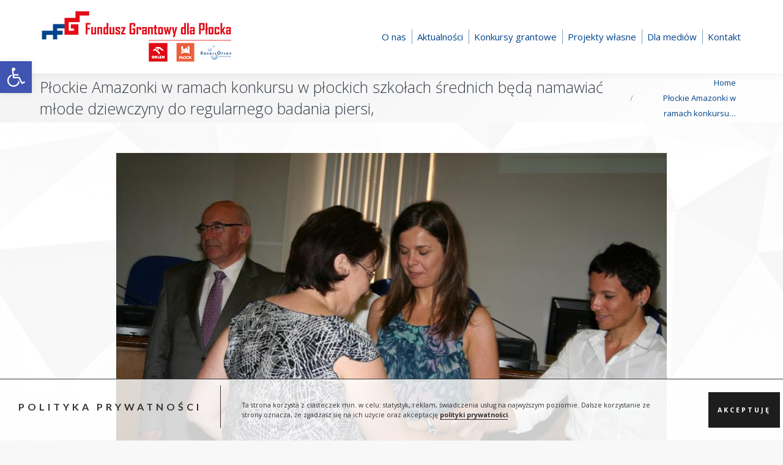

--- FILE ---
content_type: text/html; charset=UTF-8
request_url: https://fundusz-grantowy.pl/galeria/rozstrzygniecie-iv-edycji-konkursu-grantowego/attachment/260/
body_size: 22508
content:
<!DOCTYPE html>
<!--[if !(IE 6) | !(IE 7) | !(IE 8)  ]><!--><html lang="pl-PL" class="no-js">
<!--<![endif]--><head><meta charset="UTF-8" /><link data-optimized="2" rel="stylesheet" href="https://fundusz-grantowy.pl/wp-content/litespeed/css/3cc8b3ba4d9b68c459f3b9ae352af553.css?ver=7f997" /><meta name="viewport" content="width=device-width, initial-scale=1, maximum-scale=1, user-scalable=0"><meta name="theme-color" content="#dd3333"/><link rel="profile" href="https://gmpg.org/xfn/11" /><meta name='robots' content='index, follow, max-image-preview:large, max-snippet:-1, max-video-preview:-1' /><style>img:is([sizes="auto" i], [sizes^="auto," i]) { contain-intrinsic-size: 3000px 1500px }</style><title>Płockie Amazonki w ramach konkursu w płockich szkołach średnich będą namawiać młode dziewczyny do regularnego badania piersi, - Fundacja Fundusz Grantowy dla Płocka</title><link rel="canonical" href="https://fundusz-grantowy.pl/galeria/rozstrzygniecie-iv-edycji-konkursu-grantowego/attachment/260/" /><meta property="og:locale" content="pl_PL" /><meta property="og:type" content="article" /><meta property="og:title" content="Płockie Amazonki w ramach konkursu w płockich szkołach średnich będą namawiać młode dziewczyny do regularnego badania piersi, - Fundacja Fundusz Grantowy dla Płocka" /><meta property="og:url" content="https://fundusz-grantowy.pl/galeria/rozstrzygniecie-iv-edycji-konkursu-grantowego/attachment/260/" /><meta property="og:site_name" content="Fundacja Fundusz Grantowy dla Płocka" /><meta property="article:modified_time" content="2017-07-05T10:10:17+00:00" /><meta property="og:image" content="https://fundusz-grantowy.pl/galeria/rozstrzygniecie-iv-edycji-konkursu-grantowego/attachment/260" /><meta property="og:image:width" content="900" /><meta property="og:image:height" content="600" /><meta property="og:image:type" content="image/jpeg" /><meta name="twitter:card" content="summary_large_image" /> <script type="application/ld+json" class="yoast-schema-graph">{"@context":"https://schema.org","@graph":[{"@type":"WebPage","@id":"https://fundusz-grantowy.pl/galeria/rozstrzygniecie-iv-edycji-konkursu-grantowego/attachment/260/","url":"https://fundusz-grantowy.pl/galeria/rozstrzygniecie-iv-edycji-konkursu-grantowego/attachment/260/","name":"Płockie Amazonki w ramach konkursu w płockich szkołach średnich będą namawiać młode dziewczyny do regularnego badania piersi, - Fundacja Fundusz Grantowy dla Płocka","isPartOf":{"@id":"https://fundusz-grantowy.pl/#website"},"primaryImageOfPage":{"@id":"https://fundusz-grantowy.pl/galeria/rozstrzygniecie-iv-edycji-konkursu-grantowego/attachment/260/#primaryimage"},"image":{"@id":"https://fundusz-grantowy.pl/galeria/rozstrzygniecie-iv-edycji-konkursu-grantowego/attachment/260/#primaryimage"},"thumbnailUrl":"https://fundusz-grantowy.pl/wp-content/uploads/2017/07/260.jpg","datePublished":"2017-07-05T10:08:36+00:00","dateModified":"2017-07-05T10:10:17+00:00","breadcrumb":{"@id":"https://fundusz-grantowy.pl/galeria/rozstrzygniecie-iv-edycji-konkursu-grantowego/attachment/260/#breadcrumb"},"inLanguage":"pl-PL","potentialAction":[{"@type":"ReadAction","target":["https://fundusz-grantowy.pl/galeria/rozstrzygniecie-iv-edycji-konkursu-grantowego/attachment/260/"]}]},{"@type":"ImageObject","inLanguage":"pl-PL","@id":"https://fundusz-grantowy.pl/galeria/rozstrzygniecie-iv-edycji-konkursu-grantowego/attachment/260/#primaryimage","url":"https://fundusz-grantowy.pl/wp-content/uploads/2017/07/260.jpg","contentUrl":"https://fundusz-grantowy.pl/wp-content/uploads/2017/07/260.jpg","width":900,"height":600},{"@type":"BreadcrumbList","@id":"https://fundusz-grantowy.pl/galeria/rozstrzygniecie-iv-edycji-konkursu-grantowego/attachment/260/#breadcrumb","itemListElement":[{"@type":"ListItem","position":1,"name":"Strona główna","item":"https://fundusz-grantowy.pl/"},{"@type":"ListItem","position":2,"name":"Rozstrzygnięcie IV edycji konkursu grantowego","item":"https://fundusz-grantowy.pl/galeria/rozstrzygniecie-iv-edycji-konkursu-grantowego/"},{"@type":"ListItem","position":3,"name":"Płockie Amazonki w ramach konkursu w płockich szkołach średnich będą namawiać młode dziewczyny do regularnego badania piersi,"}]},{"@type":"WebSite","@id":"https://fundusz-grantowy.pl/#website","url":"https://fundusz-grantowy.pl/","name":"Fundacja Fundusz Grantowy dla Płocka","description":"Miasto Płock | PKN ORLEN S.A. | Basell Orlen Polyolefins Sp. z o.o.","publisher":{"@id":"https://fundusz-grantowy.pl/#organization"},"potentialAction":[{"@type":"SearchAction","target":{"@type":"EntryPoint","urlTemplate":"https://fundusz-grantowy.pl/?s={search_term_string}"},"query-input":{"@type":"PropertyValueSpecification","valueRequired":true,"valueName":"search_term_string"}}],"inLanguage":"pl-PL"},{"@type":"Organization","@id":"https://fundusz-grantowy.pl/#organization","name":"Fundacja \"Fundusz Grantowy dla Płocka\"","url":"https://fundusz-grantowy.pl/","logo":{"@type":"ImageObject","inLanguage":"pl-PL","@id":"https://fundusz-grantowy.pl/#/schema/logo/image/","url":"https://fundusz-grantowy.pl/wp-content/uploads/2017/05/fundusz-grantowy-dla-płocka-logo-h100-v7.png","contentUrl":"https://fundusz-grantowy.pl/wp-content/uploads/2017/05/fundusz-grantowy-dla-płocka-logo-h100-v7.png","width":390,"height":100,"caption":"Fundacja \"Fundusz Grantowy dla Płocka\""},"image":{"@id":"https://fundusz-grantowy.pl/#/schema/logo/image/"}}]}</script> <link rel='dns-prefetch' href='//fonts.googleapis.com' /><link rel='dns-prefetch' href='//fundusz-grantowy.pl' /><link rel="alternate" type="application/rss+xml" title="Fundacja Fundusz Grantowy dla Płocka &raquo; Kanał z wpisami" href="https://fundusz-grantowy.pl/feed/" /><link rel="alternate" type="application/rss+xml" title="Fundacja Fundusz Grantowy dla Płocka &raquo; Kanał z komentarzami" href="https://fundusz-grantowy.pl/comments/feed/" /><link rel="alternate" type="application/rss+xml" title="Fundacja Fundusz Grantowy dla Płocka &raquo; Płockie Amazonki w ramach konkursu w płockich szkołach średnich będą namawiać młode dziewczyny do regularnego badania piersi, Kanał z komentarzami" href="https://fundusz-grantowy.pl/galeria/rozstrzygniecie-iv-edycji-konkursu-grantowego/attachment/260/feed/" /> <script>window._wpemojiSettings = {"baseUrl":"https:\/\/s.w.org\/images\/core\/emoji\/16.0.1\/72x72\/","ext":".png","svgUrl":"https:\/\/s.w.org\/images\/core\/emoji\/16.0.1\/svg\/","svgExt":".svg","source":{"concatemoji":"https:\/\/fundusz-grantowy.pl\/wp-includes\/js\/wp-emoji-release.min.js?ver=6.8.3"}};
/*! This file is auto-generated */
!function(s,n){var o,i,e;function c(e){try{var t={supportTests:e,timestamp:(new Date).valueOf()};sessionStorage.setItem(o,JSON.stringify(t))}catch(e){}}function p(e,t,n){e.clearRect(0,0,e.canvas.width,e.canvas.height),e.fillText(t,0,0);var t=new Uint32Array(e.getImageData(0,0,e.canvas.width,e.canvas.height).data),a=(e.clearRect(0,0,e.canvas.width,e.canvas.height),e.fillText(n,0,0),new Uint32Array(e.getImageData(0,0,e.canvas.width,e.canvas.height).data));return t.every(function(e,t){return e===a[t]})}function u(e,t){e.clearRect(0,0,e.canvas.width,e.canvas.height),e.fillText(t,0,0);for(var n=e.getImageData(16,16,1,1),a=0;a<n.data.length;a++)if(0!==n.data[a])return!1;return!0}function f(e,t,n,a){switch(t){case"flag":return n(e,"\ud83c\udff3\ufe0f\u200d\u26a7\ufe0f","\ud83c\udff3\ufe0f\u200b\u26a7\ufe0f")?!1:!n(e,"\ud83c\udde8\ud83c\uddf6","\ud83c\udde8\u200b\ud83c\uddf6")&&!n(e,"\ud83c\udff4\udb40\udc67\udb40\udc62\udb40\udc65\udb40\udc6e\udb40\udc67\udb40\udc7f","\ud83c\udff4\u200b\udb40\udc67\u200b\udb40\udc62\u200b\udb40\udc65\u200b\udb40\udc6e\u200b\udb40\udc67\u200b\udb40\udc7f");case"emoji":return!a(e,"\ud83e\udedf")}return!1}function g(e,t,n,a){var r="undefined"!=typeof WorkerGlobalScope&&self instanceof WorkerGlobalScope?new OffscreenCanvas(300,150):s.createElement("canvas"),o=r.getContext("2d",{willReadFrequently:!0}),i=(o.textBaseline="top",o.font="600 32px Arial",{});return e.forEach(function(e){i[e]=t(o,e,n,a)}),i}function t(e){var t=s.createElement("script");t.src=e,t.defer=!0,s.head.appendChild(t)}"undefined"!=typeof Promise&&(o="wpEmojiSettingsSupports",i=["flag","emoji"],n.supports={everything:!0,everythingExceptFlag:!0},e=new Promise(function(e){s.addEventListener("DOMContentLoaded",e,{once:!0})}),new Promise(function(t){var n=function(){try{var e=JSON.parse(sessionStorage.getItem(o));if("object"==typeof e&&"number"==typeof e.timestamp&&(new Date).valueOf()<e.timestamp+604800&&"object"==typeof e.supportTests)return e.supportTests}catch(e){}return null}();if(!n){if("undefined"!=typeof Worker&&"undefined"!=typeof OffscreenCanvas&&"undefined"!=typeof URL&&URL.createObjectURL&&"undefined"!=typeof Blob)try{var e="postMessage("+g.toString()+"("+[JSON.stringify(i),f.toString(),p.toString(),u.toString()].join(",")+"));",a=new Blob([e],{type:"text/javascript"}),r=new Worker(URL.createObjectURL(a),{name:"wpTestEmojiSupports"});return void(r.onmessage=function(e){c(n=e.data),r.terminate(),t(n)})}catch(e){}c(n=g(i,f,p,u))}t(n)}).then(function(e){for(var t in e)n.supports[t]=e[t],n.supports.everything=n.supports.everything&&n.supports[t],"flag"!==t&&(n.supports.everythingExceptFlag=n.supports.everythingExceptFlag&&n.supports[t]);n.supports.everythingExceptFlag=n.supports.everythingExceptFlag&&!n.supports.flag,n.DOMReady=!1,n.readyCallback=function(){n.DOMReady=!0}}).then(function(){return e}).then(function(){var e;n.supports.everything||(n.readyCallback(),(e=n.source||{}).concatemoji?t(e.concatemoji):e.wpemoji&&e.twemoji&&(t(e.twemoji),t(e.wpemoji)))}))}((window,document),window._wpemojiSettings);</script> <style id='wp-emoji-styles-inline-css'>img.wp-smiley, img.emoji {
		display: inline !important;
		border: none !important;
		box-shadow: none !important;
		height: 1em !important;
		width: 1em !important;
		margin: 0 0.07em !important;
		vertical-align: -0.1em !important;
		background: none !important;
		padding: 0 !important;
	}</style><style id='wp-block-library-theme-inline-css'>.wp-block-audio :where(figcaption){color:#555;font-size:13px;text-align:center}.is-dark-theme .wp-block-audio :where(figcaption){color:#ffffffa6}.wp-block-audio{margin:0 0 1em}.wp-block-code{border:1px solid #ccc;border-radius:4px;font-family:Menlo,Consolas,monaco,monospace;padding:.8em 1em}.wp-block-embed :where(figcaption){color:#555;font-size:13px;text-align:center}.is-dark-theme .wp-block-embed :where(figcaption){color:#ffffffa6}.wp-block-embed{margin:0 0 1em}.blocks-gallery-caption{color:#555;font-size:13px;text-align:center}.is-dark-theme .blocks-gallery-caption{color:#ffffffa6}:root :where(.wp-block-image figcaption){color:#555;font-size:13px;text-align:center}.is-dark-theme :root :where(.wp-block-image figcaption){color:#ffffffa6}.wp-block-image{margin:0 0 1em}.wp-block-pullquote{border-bottom:4px solid;border-top:4px solid;color:currentColor;margin-bottom:1.75em}.wp-block-pullquote cite,.wp-block-pullquote footer,.wp-block-pullquote__citation{color:currentColor;font-size:.8125em;font-style:normal;text-transform:uppercase}.wp-block-quote{border-left:.25em solid;margin:0 0 1.75em;padding-left:1em}.wp-block-quote cite,.wp-block-quote footer{color:currentColor;font-size:.8125em;font-style:normal;position:relative}.wp-block-quote:where(.has-text-align-right){border-left:none;border-right:.25em solid;padding-left:0;padding-right:1em}.wp-block-quote:where(.has-text-align-center){border:none;padding-left:0}.wp-block-quote.is-large,.wp-block-quote.is-style-large,.wp-block-quote:where(.is-style-plain){border:none}.wp-block-search .wp-block-search__label{font-weight:700}.wp-block-search__button{border:1px solid #ccc;padding:.375em .625em}:where(.wp-block-group.has-background){padding:1.25em 2.375em}.wp-block-separator.has-css-opacity{opacity:.4}.wp-block-separator{border:none;border-bottom:2px solid;margin-left:auto;margin-right:auto}.wp-block-separator.has-alpha-channel-opacity{opacity:1}.wp-block-separator:not(.is-style-wide):not(.is-style-dots){width:100px}.wp-block-separator.has-background:not(.is-style-dots){border-bottom:none;height:1px}.wp-block-separator.has-background:not(.is-style-wide):not(.is-style-dots){height:2px}.wp-block-table{margin:0 0 1em}.wp-block-table td,.wp-block-table th{word-break:normal}.wp-block-table :where(figcaption){color:#555;font-size:13px;text-align:center}.is-dark-theme .wp-block-table :where(figcaption){color:#ffffffa6}.wp-block-video :where(figcaption){color:#555;font-size:13px;text-align:center}.is-dark-theme .wp-block-video :where(figcaption){color:#ffffffa6}.wp-block-video{margin:0 0 1em}:root :where(.wp-block-template-part.has-background){margin-bottom:0;margin-top:0;padding:1.25em 2.375em}</style><style id='classic-theme-styles-inline-css'>/*! This file is auto-generated */
.wp-block-button__link{color:#fff;background-color:#32373c;border-radius:9999px;box-shadow:none;text-decoration:none;padding:calc(.667em + 2px) calc(1.333em + 2px);font-size:1.125em}.wp-block-file__button{background:#32373c;color:#fff;text-decoration:none}</style><style id='global-styles-inline-css'>:root{--wp--preset--aspect-ratio--square: 1;--wp--preset--aspect-ratio--4-3: 4/3;--wp--preset--aspect-ratio--3-4: 3/4;--wp--preset--aspect-ratio--3-2: 3/2;--wp--preset--aspect-ratio--2-3: 2/3;--wp--preset--aspect-ratio--16-9: 16/9;--wp--preset--aspect-ratio--9-16: 9/16;--wp--preset--color--black: #000000;--wp--preset--color--cyan-bluish-gray: #abb8c3;--wp--preset--color--white: #FFF;--wp--preset--color--pale-pink: #f78da7;--wp--preset--color--vivid-red: #cf2e2e;--wp--preset--color--luminous-vivid-orange: #ff6900;--wp--preset--color--luminous-vivid-amber: #fcb900;--wp--preset--color--light-green-cyan: #7bdcb5;--wp--preset--color--vivid-green-cyan: #00d084;--wp--preset--color--pale-cyan-blue: #8ed1fc;--wp--preset--color--vivid-cyan-blue: #0693e3;--wp--preset--color--vivid-purple: #9b51e0;--wp--preset--color--accent: #dd3333;--wp--preset--color--dark-gray: #111;--wp--preset--color--light-gray: #767676;--wp--preset--gradient--vivid-cyan-blue-to-vivid-purple: linear-gradient(135deg,rgba(6,147,227,1) 0%,rgb(155,81,224) 100%);--wp--preset--gradient--light-green-cyan-to-vivid-green-cyan: linear-gradient(135deg,rgb(122,220,180) 0%,rgb(0,208,130) 100%);--wp--preset--gradient--luminous-vivid-amber-to-luminous-vivid-orange: linear-gradient(135deg,rgba(252,185,0,1) 0%,rgba(255,105,0,1) 100%);--wp--preset--gradient--luminous-vivid-orange-to-vivid-red: linear-gradient(135deg,rgba(255,105,0,1) 0%,rgb(207,46,46) 100%);--wp--preset--gradient--very-light-gray-to-cyan-bluish-gray: linear-gradient(135deg,rgb(238,238,238) 0%,rgb(169,184,195) 100%);--wp--preset--gradient--cool-to-warm-spectrum: linear-gradient(135deg,rgb(74,234,220) 0%,rgb(151,120,209) 20%,rgb(207,42,186) 40%,rgb(238,44,130) 60%,rgb(251,105,98) 80%,rgb(254,248,76) 100%);--wp--preset--gradient--blush-light-purple: linear-gradient(135deg,rgb(255,206,236) 0%,rgb(152,150,240) 100%);--wp--preset--gradient--blush-bordeaux: linear-gradient(135deg,rgb(254,205,165) 0%,rgb(254,45,45) 50%,rgb(107,0,62) 100%);--wp--preset--gradient--luminous-dusk: linear-gradient(135deg,rgb(255,203,112) 0%,rgb(199,81,192) 50%,rgb(65,88,208) 100%);--wp--preset--gradient--pale-ocean: linear-gradient(135deg,rgb(255,245,203) 0%,rgb(182,227,212) 50%,rgb(51,167,181) 100%);--wp--preset--gradient--electric-grass: linear-gradient(135deg,rgb(202,248,128) 0%,rgb(113,206,126) 100%);--wp--preset--gradient--midnight: linear-gradient(135deg,rgb(2,3,129) 0%,rgb(40,116,252) 100%);--wp--preset--font-size--small: 13px;--wp--preset--font-size--medium: 20px;--wp--preset--font-size--large: 36px;--wp--preset--font-size--x-large: 42px;--wp--preset--spacing--20: 0.44rem;--wp--preset--spacing--30: 0.67rem;--wp--preset--spacing--40: 1rem;--wp--preset--spacing--50: 1.5rem;--wp--preset--spacing--60: 2.25rem;--wp--preset--spacing--70: 3.38rem;--wp--preset--spacing--80: 5.06rem;--wp--preset--shadow--natural: 6px 6px 9px rgba(0, 0, 0, 0.2);--wp--preset--shadow--deep: 12px 12px 50px rgba(0, 0, 0, 0.4);--wp--preset--shadow--sharp: 6px 6px 0px rgba(0, 0, 0, 0.2);--wp--preset--shadow--outlined: 6px 6px 0px -3px rgba(255, 255, 255, 1), 6px 6px rgba(0, 0, 0, 1);--wp--preset--shadow--crisp: 6px 6px 0px rgba(0, 0, 0, 1);}:where(.is-layout-flex){gap: 0.5em;}:where(.is-layout-grid){gap: 0.5em;}body .is-layout-flex{display: flex;}.is-layout-flex{flex-wrap: wrap;align-items: center;}.is-layout-flex > :is(*, div){margin: 0;}body .is-layout-grid{display: grid;}.is-layout-grid > :is(*, div){margin: 0;}:where(.wp-block-columns.is-layout-flex){gap: 2em;}:where(.wp-block-columns.is-layout-grid){gap: 2em;}:where(.wp-block-post-template.is-layout-flex){gap: 1.25em;}:where(.wp-block-post-template.is-layout-grid){gap: 1.25em;}.has-black-color{color: var(--wp--preset--color--black) !important;}.has-cyan-bluish-gray-color{color: var(--wp--preset--color--cyan-bluish-gray) !important;}.has-white-color{color: var(--wp--preset--color--white) !important;}.has-pale-pink-color{color: var(--wp--preset--color--pale-pink) !important;}.has-vivid-red-color{color: var(--wp--preset--color--vivid-red) !important;}.has-luminous-vivid-orange-color{color: var(--wp--preset--color--luminous-vivid-orange) !important;}.has-luminous-vivid-amber-color{color: var(--wp--preset--color--luminous-vivid-amber) !important;}.has-light-green-cyan-color{color: var(--wp--preset--color--light-green-cyan) !important;}.has-vivid-green-cyan-color{color: var(--wp--preset--color--vivid-green-cyan) !important;}.has-pale-cyan-blue-color{color: var(--wp--preset--color--pale-cyan-blue) !important;}.has-vivid-cyan-blue-color{color: var(--wp--preset--color--vivid-cyan-blue) !important;}.has-vivid-purple-color{color: var(--wp--preset--color--vivid-purple) !important;}.has-black-background-color{background-color: var(--wp--preset--color--black) !important;}.has-cyan-bluish-gray-background-color{background-color: var(--wp--preset--color--cyan-bluish-gray) !important;}.has-white-background-color{background-color: var(--wp--preset--color--white) !important;}.has-pale-pink-background-color{background-color: var(--wp--preset--color--pale-pink) !important;}.has-vivid-red-background-color{background-color: var(--wp--preset--color--vivid-red) !important;}.has-luminous-vivid-orange-background-color{background-color: var(--wp--preset--color--luminous-vivid-orange) !important;}.has-luminous-vivid-amber-background-color{background-color: var(--wp--preset--color--luminous-vivid-amber) !important;}.has-light-green-cyan-background-color{background-color: var(--wp--preset--color--light-green-cyan) !important;}.has-vivid-green-cyan-background-color{background-color: var(--wp--preset--color--vivid-green-cyan) !important;}.has-pale-cyan-blue-background-color{background-color: var(--wp--preset--color--pale-cyan-blue) !important;}.has-vivid-cyan-blue-background-color{background-color: var(--wp--preset--color--vivid-cyan-blue) !important;}.has-vivid-purple-background-color{background-color: var(--wp--preset--color--vivid-purple) !important;}.has-black-border-color{border-color: var(--wp--preset--color--black) !important;}.has-cyan-bluish-gray-border-color{border-color: var(--wp--preset--color--cyan-bluish-gray) !important;}.has-white-border-color{border-color: var(--wp--preset--color--white) !important;}.has-pale-pink-border-color{border-color: var(--wp--preset--color--pale-pink) !important;}.has-vivid-red-border-color{border-color: var(--wp--preset--color--vivid-red) !important;}.has-luminous-vivid-orange-border-color{border-color: var(--wp--preset--color--luminous-vivid-orange) !important;}.has-luminous-vivid-amber-border-color{border-color: var(--wp--preset--color--luminous-vivid-amber) !important;}.has-light-green-cyan-border-color{border-color: var(--wp--preset--color--light-green-cyan) !important;}.has-vivid-green-cyan-border-color{border-color: var(--wp--preset--color--vivid-green-cyan) !important;}.has-pale-cyan-blue-border-color{border-color: var(--wp--preset--color--pale-cyan-blue) !important;}.has-vivid-cyan-blue-border-color{border-color: var(--wp--preset--color--vivid-cyan-blue) !important;}.has-vivid-purple-border-color{border-color: var(--wp--preset--color--vivid-purple) !important;}.has-vivid-cyan-blue-to-vivid-purple-gradient-background{background: var(--wp--preset--gradient--vivid-cyan-blue-to-vivid-purple) !important;}.has-light-green-cyan-to-vivid-green-cyan-gradient-background{background: var(--wp--preset--gradient--light-green-cyan-to-vivid-green-cyan) !important;}.has-luminous-vivid-amber-to-luminous-vivid-orange-gradient-background{background: var(--wp--preset--gradient--luminous-vivid-amber-to-luminous-vivid-orange) !important;}.has-luminous-vivid-orange-to-vivid-red-gradient-background{background: var(--wp--preset--gradient--luminous-vivid-orange-to-vivid-red) !important;}.has-very-light-gray-to-cyan-bluish-gray-gradient-background{background: var(--wp--preset--gradient--very-light-gray-to-cyan-bluish-gray) !important;}.has-cool-to-warm-spectrum-gradient-background{background: var(--wp--preset--gradient--cool-to-warm-spectrum) !important;}.has-blush-light-purple-gradient-background{background: var(--wp--preset--gradient--blush-light-purple) !important;}.has-blush-bordeaux-gradient-background{background: var(--wp--preset--gradient--blush-bordeaux) !important;}.has-luminous-dusk-gradient-background{background: var(--wp--preset--gradient--luminous-dusk) !important;}.has-pale-ocean-gradient-background{background: var(--wp--preset--gradient--pale-ocean) !important;}.has-electric-grass-gradient-background{background: var(--wp--preset--gradient--electric-grass) !important;}.has-midnight-gradient-background{background: var(--wp--preset--gradient--midnight) !important;}.has-small-font-size{font-size: var(--wp--preset--font-size--small) !important;}.has-medium-font-size{font-size: var(--wp--preset--font-size--medium) !important;}.has-large-font-size{font-size: var(--wp--preset--font-size--large) !important;}.has-x-large-font-size{font-size: var(--wp--preset--font-size--x-large) !important;}
:where(.wp-block-post-template.is-layout-flex){gap: 1.25em;}:where(.wp-block-post-template.is-layout-grid){gap: 1.25em;}
:where(.wp-block-columns.is-layout-flex){gap: 2em;}:where(.wp-block-columns.is-layout-grid){gap: 2em;}
:root :where(.wp-block-pullquote){font-size: 1.5em;line-height: 1.6;}</style><link rel='stylesheet' id='tplis-cl-googlefonts-css' href='//fonts.googleapis.com/css?family=Open+Sans:400,600&#038;subset=latin,latin-ext' media='all' /><link rel='stylesheet' id='dt-web-fonts-css' href='https://fonts.googleapis.com/css?family=Roboto:400,500,600,700%7COpen+Sans:300,400,400italic,600,700%7CLato:300,400,400italic,600,700' media='all' /> <script src="https://fundusz-grantowy.pl/wp-includes/js/jquery/jquery.min.js?ver=3.7.1" id="jquery-core-js"></script> <script data-optimized="1" src="https://fundusz-grantowy.pl/wp-content/litespeed/js/08cd3ede3d199d205a6f67a3b32a985c.js?ver=9c469" id="jquery-migrate-js"></script> <script data-optimized="1" src="https://fundusz-grantowy.pl/wp-content/litespeed/js/e8a46c316ff4fd140654ce1c0663a376.js?ver=90d57" async id="tp-tools-js"></script> <script data-optimized="1" src="https://fundusz-grantowy.pl/wp-content/litespeed/js/0f26f671a6ff839fe282f2b0cee21094.js?ver=b23a8" async id="revmin-js"></script> <script id="dt-above-fold-js-extra">var dtLocal = {"themeUrl":"https:\/\/fundusz-grantowy.pl\/wp-content\/themes\/dt-the7","passText":"To view this protected post, enter the password below:","moreButtonText":{"loading":"Loading...","loadMore":"Load more"},"postID":"718","ajaxurl":"https:\/\/fundusz-grantowy.pl\/wp-admin\/admin-ajax.php","REST":{"baseUrl":"https:\/\/fundusz-grantowy.pl\/wp-json\/the7\/v1","endpoints":{"sendMail":"\/send-mail"}},"contactMessages":{"required":"One or more fields have an error. Please check and try again.","terms":"Please accept the privacy policy.","fillTheCaptchaError":"Please, fill the captcha."},"captchaSiteKey":"","ajaxNonce":"2acf923147","pageData":"","themeSettings":{"smoothScroll":"off","lazyLoading":false,"desktopHeader":{"height":120},"ToggleCaptionEnabled":"disabled","ToggleCaption":"Navigation","floatingHeader":{"showAfter":94,"showMenu":false,"height":56,"logo":{"showLogo":false,"html":"","url":"https:\/\/fundusz-grantowy.pl\/"}},"topLine":{"floatingTopLine":{"logo":{"showLogo":false,"html":""}}},"mobileHeader":{"firstSwitchPoint":990,"secondSwitchPoint":500,"firstSwitchPointHeight":70,"secondSwitchPointHeight":56,"mobileToggleCaptionEnabled":"disabled","mobileToggleCaption":"Menu"},"stickyMobileHeaderFirstSwitch":{"logo":{"html":"<img class=\" preload-me\" src=\"https:\/\/fundusz-grantowy.pl\/wp-content\/uploads\/2025\/04\/fundusz-logo_poziom_h100.png\" srcset=\"https:\/\/fundusz-grantowy.pl\/wp-content\/uploads\/2025\/04\/fundusz-logo_poziom_h100.png 317w\" width=\"317\" height=\"100\"   sizes=\"317px\" alt=\"Fundacja Fundusz Grantowy dla P\u0142ocka\" \/>"}},"stickyMobileHeaderSecondSwitch":{"logo":{"html":"<img class=\" preload-me\" src=\"https:\/\/fundusz-grantowy.pl\/wp-content\/uploads\/2025\/04\/fundusz-logo_poziom_h100.png\" srcset=\"https:\/\/fundusz-grantowy.pl\/wp-content\/uploads\/2025\/04\/fundusz-logo_poziom_h100.png 317w, https:\/\/fundusz-grantowy.pl\/wp-content\/uploads\/2025\/04\/fundusz-logo_poziom_h100.png 317w\" width=\"317\" height=\"100\"   sizes=\"317px\" alt=\"Fundacja Fundusz Grantowy dla P\u0142ocka\" \/>"}},"sidebar":{"switchPoint":970},"boxedWidth":"1280px"},"VCMobileScreenWidth":"768"};
var dtShare = {"shareButtonText":{"facebook":"Share on Facebook","twitter":"Share on X","pinterest":"Pin it","linkedin":"Share on Linkedin","whatsapp":"Share on Whatsapp"},"overlayOpacity":"85"};</script> <script data-optimized="1" src="https://fundusz-grantowy.pl/wp-content/litespeed/js/aa7b63ee4ad9a12b244198d70d0167e2.js?ver=a69fe" id="dt-above-fold-js"></script> <script></script><link rel="https://api.w.org/" href="https://fundusz-grantowy.pl/wp-json/" /><link rel="alternate" title="JSON" type="application/json" href="https://fundusz-grantowy.pl/wp-json/wp/v2/media/718" /><link rel="EditURI" type="application/rsd+xml" title="RSD" href="https://fundusz-grantowy.pl/xmlrpc.php?rsd" /><meta name="generator" content="WordPress 6.8.3" /><link rel='shortlink' href='https://fundusz-grantowy.pl/?p=718' /><link rel="alternate" title="oEmbed (JSON)" type="application/json+oembed" href="https://fundusz-grantowy.pl/wp-json/oembed/1.0/embed?url=https%3A%2F%2Ffundusz-grantowy.pl%2Fgaleria%2Frozstrzygniecie-iv-edycji-konkursu-grantowego%2Fattachment%2F260%2F" /><link rel="alternate" title="oEmbed (XML)" type="text/xml+oembed" href="https://fundusz-grantowy.pl/wp-json/oembed/1.0/embed?url=https%3A%2F%2Ffundusz-grantowy.pl%2Fgaleria%2Frozstrzygniecie-iv-edycji-konkursu-grantowego%2Fattachment%2F260%2F&#038;format=xml" /><style type="text/css" id="pf-main-css">@media screen {
					.printfriendly {
						z-index: 1000; position: relative
					}
					.printfriendly a, .printfriendly a:link, .printfriendly a:visited, .printfriendly a:hover, .printfriendly a:active {
						font-weight: 600;
						cursor: pointer;
						text-decoration: none;
						border: none;
						-webkit-box-shadow: none;
						-moz-box-shadow: none;
						box-shadow: none;
						outline:none;
						font-size: 12px !important;
						color: #004289 !important;
					}
					.printfriendly.pf-alignleft {
						float: left;
					}
					.printfriendly.pf-alignright {
						float: right;
					}
					.printfriendly.pf-aligncenter {
						justify-content: center;
						display: flex; align-items: center;
					}
				}

				.pf-button-img {
					border: none;
					-webkit-box-shadow: none;
					-moz-box-shadow: none;
					box-shadow: none;
					padding: 0;
					margin: 0;
					display: inline;
					vertical-align: middle;
				}

				img.pf-button-img + .pf-button-text {
					margin-left: 6px;
				}

				@media print {
					.printfriendly {
						display: none;
					}
				}</style><style type="text/css" id="pf-excerpt-styles">.pf-button.pf-button-excerpt {
              display: none;
           }</style><style type="text/css">#pojo-a11y-toolbar .pojo-a11y-toolbar-toggle a{ background-color: #4054b2;	color: #ffffff;}
#pojo-a11y-toolbar .pojo-a11y-toolbar-overlay, #pojo-a11y-toolbar .pojo-a11y-toolbar-overlay ul.pojo-a11y-toolbar-items.pojo-a11y-links{ border-color: #4054b2;}
body.pojo-a11y-focusable a:focus{ outline-style: solid !important;	outline-width: 1px !important;	outline-color: #FF0000 !important;}
#pojo-a11y-toolbar{ top: 100px !important;}
#pojo-a11y-toolbar .pojo-a11y-toolbar-overlay{ background-color: #ffffff;}
#pojo-a11y-toolbar .pojo-a11y-toolbar-overlay ul.pojo-a11y-toolbar-items li.pojo-a11y-toolbar-item a, #pojo-a11y-toolbar .pojo-a11y-toolbar-overlay p.pojo-a11y-toolbar-title{ color: #333333;}
#pojo-a11y-toolbar .pojo-a11y-toolbar-overlay ul.pojo-a11y-toolbar-items li.pojo-a11y-toolbar-item a.active{ background-color: #4054b2;	color: #ffffff;}
@media (max-width: 767px) { #pojo-a11y-toolbar { top: 100px !important; } }</style><style type="text/css">.tplis-cl-cookies:after{content:'';clear:both;display:block}.tplis-cl-cookies{background-color:rgba(255,255,255,.80);position:fixed;font-family:"Open Sans",sans-serif;bottom:0;border-top:1px solid #3B3939;width:100%;z-index:9000;margin:0;overflow:hidden;border-color:#3B3939;border-width:1px}.tplis-cl-cookies-head h4{border-right-color:#333}.tplis-cl-cookies-buttons:after{clear:both:content:"";display:block}.tplis-cl-cookies-text *{color:#333}.tplis-cl-button-accept,.tplis-cl-button-accept:hover,.tplis-cl-button-accept:focus,.tplis-cl-button-accept:active{background-color:#1D1D1D;color:#FFF}.tplis-cl-button-accept svg{fill:#FFF}.tplis-cl-button-refuse,.tplis-cl-button-refuse:hover{background-color:#3B3939;color:#FFF}.tplis-cl-button-refuse svg{fill:#FFF}.tplis-cl-cookies-text a{font-weight:bold;-webkit-transition:all 250ms ease-in-out;-moz-transition:all 250ms ease-in-out;-ms-transition:all 250ms ease-in-out;-o-transition:all 250ms ease-in-out;transition:all 250ms ease-in-out;border-bottom:1px solid #333}.tplis-cl-cookies-text a:hover,.tplis-cl-cookies-text a:focus,.tplis-cl-cookies-text a:active{color:#333;opacity:.6}.tplis-cl-cookies{display:flex;padding:10px 15px;justify-content:space-between;align-items:center}.tplis-cl-cookies-text{display:flex;width:100%}.tplis-cl-cookies h4{text-transform:uppercase;letter-spacing:5px;font-size:12pt}.tplis-cl-cookies p{font-size:8pt;padding-bottom:20px;line-height:150%}.tplis-cl-cookies a{text-decoration:none;font-weight:700}.tplis-cl-cookies-head h4{font-weight:700;padding:20px 30px 20px 15px;border-right:1px solid}.tplis-cl-cookies-content-text{margin:0 20px 0 35px;padding:0;font-weight:400;max-width:678px;display:flex;align-items:center}.tplis-cl-cookies .tplis-cl-cookies-content-text *{margin:0;padding:0}.tplis-cl-cookies-buttons{text-align:center;display:flex;justify-content:flex-end;max-width:500px}.tplis-cl-is-btn-refuse .tplis-cl-cookies-buttons{width:100%}.tplis-cl-button{padding:30px 10px 10px 8px;font-weight:400;padding:15px;display:block;text-transform:uppercase;letter-spacing:3px;margin:0 20px 0 20px;-webkit-transition:all .1s ease-out;-moz-transition:all .1s ease-out;transition:all .1s ease-out;font-size:8pt;align-self:center}.tplis-cl-button:hover{-ms-transform:scale(1.04);-webkit-transform:scale(1.04);transform:scale(1.04)}@media only screen and (max-width:998px){.tplis-cl-cookies{flex-direction:column}.tplis-cl-cookies-buttons{max-width:none;justify-content:center;margin-top:10px}.tplis-cl-button{width:100%;padding:8px 15px;margin:0}.tplis-cl-cookies-buttons{width:100%}.tplis-cl-is-btn-refuse .tplis-cl-button.tplis-cl-button-accept{margin-right:10px}.tplis-cl-is-btn-refuse .tplis-cl-button.tplis-cl-button-refuse{margin-left:10px}}@media only screen and (max-width:768px){.tplis-cl-cookies-head{display:none}.tplis-cl-cookies-content-text{margin:0}}</style><meta name="generator" content="Powered by WPBakery Page Builder - drag and drop page builder for WordPress."/><meta name="generator" content="Powered by Slider Revolution 6.7.32 - responsive, Mobile-Friendly Slider Plugin for WordPress with comfortable drag and drop interface." /><link rel="icon" href="https://fundusz-grantowy.pl/wp-content/uploads/2017/02/favicon-16.png" type="image/png" sizes="16x16"/><link rel="icon" href="https://fundusz-grantowy.pl/wp-content/uploads/2017/02/favicon-32.png" type="image/png" sizes="32x32"/><script>function setREVStartSize(e){
			//window.requestAnimationFrame(function() {
				window.RSIW = window.RSIW===undefined ? window.innerWidth : window.RSIW;
				window.RSIH = window.RSIH===undefined ? window.innerHeight : window.RSIH;
				try {
					var pw = document.getElementById(e.c).parentNode.offsetWidth,
						newh;
					pw = pw===0 || isNaN(pw) || (e.l=="fullwidth" || e.layout=="fullwidth") ? window.RSIW : pw;
					e.tabw = e.tabw===undefined ? 0 : parseInt(e.tabw);
					e.thumbw = e.thumbw===undefined ? 0 : parseInt(e.thumbw);
					e.tabh = e.tabh===undefined ? 0 : parseInt(e.tabh);
					e.thumbh = e.thumbh===undefined ? 0 : parseInt(e.thumbh);
					e.tabhide = e.tabhide===undefined ? 0 : parseInt(e.tabhide);
					e.thumbhide = e.thumbhide===undefined ? 0 : parseInt(e.thumbhide);
					e.mh = e.mh===undefined || e.mh=="" || e.mh==="auto" ? 0 : parseInt(e.mh,0);
					if(e.layout==="fullscreen" || e.l==="fullscreen")
						newh = Math.max(e.mh,window.RSIH);
					else{
						e.gw = Array.isArray(e.gw) ? e.gw : [e.gw];
						for (var i in e.rl) if (e.gw[i]===undefined || e.gw[i]===0) e.gw[i] = e.gw[i-1];
						e.gh = e.el===undefined || e.el==="" || (Array.isArray(e.el) && e.el.length==0)? e.gh : e.el;
						e.gh = Array.isArray(e.gh) ? e.gh : [e.gh];
						for (var i in e.rl) if (e.gh[i]===undefined || e.gh[i]===0) e.gh[i] = e.gh[i-1];
											
						var nl = new Array(e.rl.length),
							ix = 0,
							sl;
						e.tabw = e.tabhide>=pw ? 0 : e.tabw;
						e.thumbw = e.thumbhide>=pw ? 0 : e.thumbw;
						e.tabh = e.tabhide>=pw ? 0 : e.tabh;
						e.thumbh = e.thumbhide>=pw ? 0 : e.thumbh;
						for (var i in e.rl) nl[i] = e.rl[i]<window.RSIW ? 0 : e.rl[i];
						sl = nl[0];
						for (var i in nl) if (sl>nl[i] && nl[i]>0) { sl = nl[i]; ix=i;}
						var m = pw>(e.gw[ix]+e.tabw+e.thumbw) ? 1 : (pw-(e.tabw+e.thumbw)) / (e.gw[ix]);
						newh =  (e.gh[ix] * m) + (e.tabh + e.thumbh);
					}
					var el = document.getElementById(e.c);
					if (el!==null && el) el.style.height = newh+"px";
					el = document.getElementById(e.c+"_wrapper");
					if (el!==null && el) {
						el.style.height = newh+"px";
						el.style.display = "block";
					}
				} catch(e){
					console.log("Failure at Presize of Slider:" + e)
				}
			//});
		  };</script> <noscript><style>.wpb_animate_when_almost_visible { opacity: 1; }</style></noscript> <script async src="https://www.googletagmanager.com/gtag/js?id=UA-109678334-1"></script> <script>window.dataLayer = window.dataLayer || [];
  function gtag(){dataLayer.push(arguments);}
  gtag('js', new Date());

  gtag('config', 'UA-109678334-1');</script><style id='the7-custom-inline-css' type='text/css'>.comments-area {
display: none;
}

.tparrows:before {
    font-family: revicons;
    font-size: 15px;
    color: #004289;
    display: block;
    line-height: 40px;
    text-align: center;
}

.masthead.shadow-decoration:not(.side-header-menu-icon):not(#phantom) {
    box-shadow: 0 0 15px 5px rgba(0,66,137,0.1);
}
.top-bar {
margin-bottom: -30px !important;
}
.hr-thick {
    border-color: rgba(0,66,137,0.9);
border-bottom-width: 3px;
 margin-bottom: 10px;
}
.blog-shortcode.blog-masonry-shortcode-id-1:not(.centered-layout-list) .post-entry-content {
  padding: 25px 30px 30px 30px;
}
.blog-shortcode.blog-masonry-shortcode-id-1 .entry-title {
    margin-bottom: 5px;
    font-size: 16px;
    line-height: 20px;
}
.accent-gradient #page .custom-categories a:hover span.item-name, .accent-gradient #page .cat-item a:hover span.item-name, .accent-gradient #page .custom-menu a:hover, .accent-gradient #page .widget_recent_comments a:hover {
    background: #dd3333;
    background: #dd3333;
    -webkit-background-clip: text;
    -webkit-text-fill-color: transparent;
}
.author, .vcard {
display: none !important;
}
.category-link {
display: none !important;
}
.comment-link {
display: none !important;
}
.top-bar>.mini-widgets {
    z-index: 9 !important;
}
.pea_cook_wrapper.pea_cook_bottomcenter {
    margin: 0 !important;
}</style></head><body id="the7-body" class="attachment wp-singular attachment-template-default single single-attachment postid-718 attachmentid-718 attachment-jpeg wp-embed-responsive wp-theme-dt-the7 wp-child-theme-dt-the7-child the7-core-ver-2.7.10 dt-responsive-on right-mobile-menu-close-icon ouside-menu-close-icon mobile-hamburger-close-bg-enable mobile-hamburger-close-bg-hover-enable  fade-medium-mobile-menu-close-icon fade-medium-menu-close-icon accent-gradient srcset-enabled btn-flat custom-btn-color custom-btn-hover-color floating-mobile-menu-icon top-header first-switch-logo-left first-switch-menu-right second-switch-logo-left second-switch-menu-right right-mobile-menu layzr-loading-on dt-wpml popup-message-style the7-ver-12.4.2 dt-fa-compatibility wpb-js-composer js-comp-ver-8.4.1 vc_responsive"><div id="page" >
<a class="skip-link screen-reader-text" href="#content">Skip to content</a><div class="masthead inline-header right full-height dividers shadow-decoration shadow-mobile-header-decoration small-mobile-menu-icon mobile-menu-icon-bg-on mobile-menu-icon-hover-bg-on dt-parent-menu-clickable show-sub-menu-on-hover show-mobile-logo"  role="banner"><div class="top-bar top-bar-empty top-bar-line-hide"><div class="top-bar-bg" ></div><div class="mini-widgets left-widgets"></div><div class="mini-widgets right-widgets"></div></div><header class="header-bar"><div class="branding"><div id="site-title" class="assistive-text">Fundacja Fundusz Grantowy dla Płocka</div><div id="site-description" class="assistive-text">Miasto Płock | PKN ORLEN S.A. | Basell Orlen Polyolefins Sp. z o.o.</div>
<a class="" href="https://fundusz-grantowy.pl/"><img data-lazyloaded="1" src="[data-uri]" class=" preload-me" data-src="https://fundusz-grantowy.pl/wp-content/uploads/2025/04/fundusz-logo_poziom_h100.png" data-srcset="https://fundusz-grantowy.pl/wp-content/uploads/2025/04/fundusz-logo_poziom_h100.png 317w" width="317" height="100"   data-sizes="317px" alt="Fundacja Fundusz Grantowy dla Płocka" /><noscript><img class=" preload-me" src="https://fundusz-grantowy.pl/wp-content/uploads/2025/04/fundusz-logo_poziom_h100.png" srcset="https://fundusz-grantowy.pl/wp-content/uploads/2025/04/fundusz-logo_poziom_h100.png 317w" width="317" height="100"   sizes="317px" alt="Fundacja Fundusz Grantowy dla Płocka" /></noscript><img data-lazyloaded="1" src="[data-uri]" class="mobile-logo preload-me" data-src="https://fundusz-grantowy.pl/wp-content/uploads/2025/04/fundusz-logo_poziom_h100.png" data-srcset="https://fundusz-grantowy.pl/wp-content/uploads/2025/04/fundusz-logo_poziom_h100.png 317w, https://fundusz-grantowy.pl/wp-content/uploads/2025/04/fundusz-logo_poziom_h100.png 317w" width="317" height="100"   data-sizes="317px" alt="Fundacja Fundusz Grantowy dla Płocka" /><noscript><img class="mobile-logo preload-me" src="https://fundusz-grantowy.pl/wp-content/uploads/2025/04/fundusz-logo_poziom_h100.png" srcset="https://fundusz-grantowy.pl/wp-content/uploads/2025/04/fundusz-logo_poziom_h100.png 317w, https://fundusz-grantowy.pl/wp-content/uploads/2025/04/fundusz-logo_poziom_h100.png 317w" width="317" height="100"   sizes="317px" alt="Fundacja Fundusz Grantowy dla Płocka" /></noscript></a></div><ul id="primary-menu" class="main-nav underline-decoration l-to-r-line outside-item-remove-margin"><li class="menu-item menu-item-type-post_type menu-item-object-page menu-item-has-children menu-item-168 first has-children depth-0"><a href='https://fundusz-grantowy.pl/o-nas/' data-level='1'><span class="menu-item-text"><span class="menu-text">O nas</span></span></a><ul class="sub-nav level-arrows-on"><li class="menu-item menu-item-type-post_type menu-item-object-page menu-item-2395 first depth-1"><a href='https://fundusz-grantowy.pl/o-nas/historia/' data-level='2'><span class="menu-item-text"><span class="menu-text">Historia</span></span></a></li><li class="menu-item menu-item-type-post_type menu-item-object-page menu-item-2394 depth-1"><a href='https://fundusz-grantowy.pl/o-nas/kalendarium/' data-level='2'><span class="menu-item-text"><span class="menu-text">Kalendarium</span></span></a></li><li class="menu-item menu-item-type-post_type menu-item-object-page menu-item-10952 depth-1"><a href='https://fundusz-grantowy.pl/o-nas/dostepnosc/' data-level='2'><span class="menu-item-text"><span class="menu-text">Dostępność</span></span></a></li></ul></li><li class="menu-item menu-item-type-post_type menu-item-object-page menu-item-has-children menu-item-304 has-children depth-0"><a href='https://fundusz-grantowy.pl/aktualnosci/' data-level='1'><span class="menu-item-text"><span class="menu-text">Aktualności</span></span></a><ul class="sub-nav level-arrows-on"><li class="menu-item menu-item-type-post_type menu-item-object-page menu-item-667 first depth-1"><a href='https://fundusz-grantowy.pl/aktualnosci/galeria/' data-level='2'><span class="menu-item-text"><span class="menu-text">Galeria</span></span></a></li><li class="menu-item menu-item-type-post_type menu-item-object-page menu-item-5025 depth-1"><a href='https://fundusz-grantowy.pl/media-o-nas/' data-level='2'><span class="menu-item-text"><span class="menu-text">Media o nas</span></span></a></li><li class="menu-item menu-item-type-post_type menu-item-object-page menu-item-2950 depth-1"><a href='https://fundusz-grantowy.pl/aktualnosci/ogloszenia/' data-level='2'><span class="menu-item-text"><span class="menu-text">Ogłoszenia</span></span></a></li></ul></li><li class="menu-item menu-item-type-post_type menu-item-object-page menu-item-has-children menu-item-2389 has-children depth-0"><a href='https://fundusz-grantowy.pl/konkursy-grantowe/' data-level='1'><span class="menu-item-text"><span class="menu-text">Konkursy grantowe</span></span></a><ul class="sub-nav level-arrows-on"><li class="menu-item menu-item-type-post_type menu-item-object-page menu-item-4767 first depth-1"><a href='https://fundusz-grantowy.pl/generator-wnioskow-o-dofinansowanie/' data-level='2'><span class="menu-item-text"><span class="menu-text">Generator wniosków o dofinansowanie</span></span></a></li><li class="menu-item menu-item-type-post_type menu-item-object-page menu-item-has-children menu-item-2393 has-children depth-1"><a href='https://fundusz-grantowy.pl/konkursy-grantowe/konkursy-grantowe-dla-ngo/' data-level='2'><span class="menu-item-text"><span class="menu-text">Dla NGO</span></span></a><ul class="sub-nav level-arrows-on"><li class="menu-item menu-item-type-custom menu-item-object-custom menu-item-12980 first depth-2"><a href='https://fundusz-grantowy.pl/?page_id=12961&#038;preview=true' data-level='3'><span class="menu-item-text"><span class="menu-text">XIII edycja</span></span></a></li><li class="menu-item menu-item-type-custom menu-item-object-custom menu-item-12306 depth-2"><a href='https://fundusz-grantowy.pl/konkursy-grantowe/konkursy-grantowe-dla-ngo/xii-edycja/' data-level='3'><span class="menu-item-text"><span class="menu-text">XII edycja</span></span></a></li><li class="menu-item menu-item-type-custom menu-item-object-custom menu-item-11321 depth-2"><a href='https://fundusz-grantowy.pl/konkursy-grantowe/konkursy-grantowe-dla-ngo/xi-edycja/' data-level='3'><span class="menu-item-text"><span class="menu-text">XI edycja</span></span></a></li><li class="menu-item menu-item-type-post_type menu-item-object-page menu-item-9996 depth-2"><a href='https://fundusz-grantowy.pl/konkursy-grantowe/konkursy-grantowe-dla-ngo/x-edycja/' data-level='3'><span class="menu-item-text"><span class="menu-text">X edycja</span></span></a></li><li class="menu-item menu-item-type-post_type menu-item-object-page menu-item-4768 depth-2"><a href='https://fundusz-grantowy.pl/konkursy-grantowe/konkursy-grantowe-dla-ngo/ix-edycja/' data-level='3'><span class="menu-item-text"><span class="menu-text">IX edycja</span></span></a></li></ul></li><li class="menu-item menu-item-type-post_type menu-item-object-page menu-item-has-children menu-item-2392 has-children depth-1"><a href='https://fundusz-grantowy.pl/konkursy-grantowe/konkursy-grantowe-dla-osob-indywidualnych/' data-level='2'><span class="menu-item-text"><span class="menu-text">Dla osób indywidualnych</span></span></a><ul class="sub-nav level-arrows-on"><li class="menu-item menu-item-type-custom menu-item-object-custom menu-item-12981 first depth-2"><a href='https://fundusz-grantowy.pl/?page_id=12963&#038;preview=true' data-level='3'><span class="menu-item-text"><span class="menu-text">VII edycja</span></span></a></li><li class="menu-item menu-item-type-custom menu-item-object-custom menu-item-12305 depth-2"><a href='https://fundusz-grantowy.pl/konkursy-grantowe/konkursy-grantowe-dla-osob-indywidualnych/vi-edycji-konkursu-grantowego/' data-level='3'><span class="menu-item-text"><span class="menu-text">VI edycja</span></span></a></li><li class="menu-item menu-item-type-custom menu-item-object-custom menu-item-11320 depth-2"><a href='https://fundusz-grantowy.pl/konkursy-grantowe/konkursy-grantowe-dla-osob-indywidualnych/v-edycja/' data-level='3'><span class="menu-item-text"><span class="menu-text">V edycja</span></span></a></li><li class="menu-item menu-item-type-post_type menu-item-object-page menu-item-9997 depth-2"><a href='https://fundusz-grantowy.pl/konkursy-grantowe/konkursy-grantowe-dla-osob-indywidualnych/iv-edycja/' data-level='3'><span class="menu-item-text"><span class="menu-text">IV edycja</span></span></a></li><li class="menu-item menu-item-type-post_type menu-item-object-page menu-item-4766 depth-2"><a href='https://fundusz-grantowy.pl/konkursy-grantowe/konkursy-grantowe-dla-osob-indywidualnych/iii-edycja/' data-level='3'><span class="menu-item-text"><span class="menu-text">III edycja</span></span></a></li></ul></li><li class="menu-item menu-item-type-custom menu-item-object-custom menu-item-11000 depth-1"><a href='https://fundusz-grantowy.pl/konkursy-grantowe/wakacje-w-plocku-na-wesolo/wakacje-w-plocku-na-wesolo-2023/' data-level='2'><span class="menu-item-text"><span class="menu-text">Wakacje w Płocku na wesoło</span></span></a></li><li class="menu-item menu-item-type-post_type menu-item-object-page menu-item-9981 depth-1"><a href='https://fundusz-grantowy.pl/konkursy-grantowe/dla-rad-rodzicow/' data-level='2'><span class="menu-item-text"><span class="menu-text">Dla Rad Rodziców</span></span></a></li><li class="menu-item menu-item-type-post_type menu-item-object-page menu-item-2391 depth-1"><a href='https://fundusz-grantowy.pl/konkursy-grantowe/konkursy-tematyczne/' data-level='2'><span class="menu-item-text"><span class="menu-text">Konkursy tematyczne</span></span></a></li><li class="menu-item menu-item-type-post_type menu-item-object-page menu-item-2322 depth-1"><a href='https://fundusz-grantowy.pl/konkursy-grantowe/dofinansowane-projekty/' data-level='2'><span class="menu-item-text"><span class="menu-text">Dofinansowane projekty</span></span></a></li></ul></li><li class="menu-item menu-item-type-post_type menu-item-object-page menu-item-has-children menu-item-2386 has-children depth-0"><a href='https://fundusz-grantowy.pl/projekty-wlasne/' data-level='1'><span class="menu-item-text"><span class="menu-text">Projekty własne</span></span></a><ul class="sub-nav level-arrows-on"><li class="menu-item menu-item-type-post_type menu-item-object-page menu-item-2387 first depth-1"><a href='https://fundusz-grantowy.pl/projekty-wlasne/serfuje-bezpiecznie/' data-level='2'><span class="menu-item-text"><span class="menu-text">Serfuję bezpiecznie</span></span></a></li><li class="menu-item menu-item-type-post_type menu-item-object-page menu-item-2388 depth-1"><a href='https://fundusz-grantowy.pl/projekty-wlasne/streetworking/' data-level='2'><span class="menu-item-text"><span class="menu-text">Streetworking</span></span></a></li><li class="menu-item menu-item-type-post_type menu-item-object-page menu-item-4908 depth-1"><a href='https://fundusz-grantowy.pl/uslugi-spoleczne/' data-level='2'><span class="menu-item-text"><span class="menu-text">Usługi społeczne …</span></span></a></li></ul></li><li class="menu-item menu-item-type-post_type menu-item-object-page menu-item-2384 depth-0"><a href='https://fundusz-grantowy.pl/dla-mediow/' data-level='1'><span class="menu-item-text"><span class="menu-text">Dla mediów</span></span></a></li><li class="menu-item menu-item-type-post_type menu-item-object-page menu-item-2383 last depth-0"><a href='https://fundusz-grantowy.pl/kontakt/' data-level='1'><span class="menu-item-text"><span class="menu-text">Kontakt</span></span></a></li></ul></header></div><div role="navigation" aria-label="Main Menu" class="dt-mobile-header mobile-menu-show-divider"><div class="dt-close-mobile-menu-icon" aria-label="Close" role="button" tabindex="0"><div class="close-line-wrap"><span class="close-line"></span><span class="close-line"></span><span class="close-line"></span></div></div><ul id="mobile-menu" class="mobile-main-nav"><li class="menu-item menu-item-type-post_type menu-item-object-page menu-item-has-children menu-item-168 first has-children depth-0"><a href='https://fundusz-grantowy.pl/o-nas/' data-level='1'><span class="menu-item-text"><span class="menu-text">O nas</span></span></a><ul class="sub-nav level-arrows-on"><li class="menu-item menu-item-type-post_type menu-item-object-page menu-item-2395 first depth-1"><a href='https://fundusz-grantowy.pl/o-nas/historia/' data-level='2'><span class="menu-item-text"><span class="menu-text">Historia</span></span></a></li><li class="menu-item menu-item-type-post_type menu-item-object-page menu-item-2394 depth-1"><a href='https://fundusz-grantowy.pl/o-nas/kalendarium/' data-level='2'><span class="menu-item-text"><span class="menu-text">Kalendarium</span></span></a></li><li class="menu-item menu-item-type-post_type menu-item-object-page menu-item-10952 depth-1"><a href='https://fundusz-grantowy.pl/o-nas/dostepnosc/' data-level='2'><span class="menu-item-text"><span class="menu-text">Dostępność</span></span></a></li></ul></li><li class="menu-item menu-item-type-post_type menu-item-object-page menu-item-has-children menu-item-304 has-children depth-0"><a href='https://fundusz-grantowy.pl/aktualnosci/' data-level='1'><span class="menu-item-text"><span class="menu-text">Aktualności</span></span></a><ul class="sub-nav level-arrows-on"><li class="menu-item menu-item-type-post_type menu-item-object-page menu-item-667 first depth-1"><a href='https://fundusz-grantowy.pl/aktualnosci/galeria/' data-level='2'><span class="menu-item-text"><span class="menu-text">Galeria</span></span></a></li><li class="menu-item menu-item-type-post_type menu-item-object-page menu-item-5025 depth-1"><a href='https://fundusz-grantowy.pl/media-o-nas/' data-level='2'><span class="menu-item-text"><span class="menu-text">Media o nas</span></span></a></li><li class="menu-item menu-item-type-post_type menu-item-object-page menu-item-2950 depth-1"><a href='https://fundusz-grantowy.pl/aktualnosci/ogloszenia/' data-level='2'><span class="menu-item-text"><span class="menu-text">Ogłoszenia</span></span></a></li></ul></li><li class="menu-item menu-item-type-post_type menu-item-object-page menu-item-has-children menu-item-2389 has-children depth-0"><a href='https://fundusz-grantowy.pl/konkursy-grantowe/' data-level='1'><span class="menu-item-text"><span class="menu-text">Konkursy grantowe</span></span></a><ul class="sub-nav level-arrows-on"><li class="menu-item menu-item-type-post_type menu-item-object-page menu-item-4767 first depth-1"><a href='https://fundusz-grantowy.pl/generator-wnioskow-o-dofinansowanie/' data-level='2'><span class="menu-item-text"><span class="menu-text">Generator wniosków o dofinansowanie</span></span></a></li><li class="menu-item menu-item-type-post_type menu-item-object-page menu-item-has-children menu-item-2393 has-children depth-1"><a href='https://fundusz-grantowy.pl/konkursy-grantowe/konkursy-grantowe-dla-ngo/' data-level='2'><span class="menu-item-text"><span class="menu-text">Dla NGO</span></span></a><ul class="sub-nav level-arrows-on"><li class="menu-item menu-item-type-custom menu-item-object-custom menu-item-12980 first depth-2"><a href='https://fundusz-grantowy.pl/?page_id=12961&#038;preview=true' data-level='3'><span class="menu-item-text"><span class="menu-text">XIII edycja</span></span></a></li><li class="menu-item menu-item-type-custom menu-item-object-custom menu-item-12306 depth-2"><a href='https://fundusz-grantowy.pl/konkursy-grantowe/konkursy-grantowe-dla-ngo/xii-edycja/' data-level='3'><span class="menu-item-text"><span class="menu-text">XII edycja</span></span></a></li><li class="menu-item menu-item-type-custom menu-item-object-custom menu-item-11321 depth-2"><a href='https://fundusz-grantowy.pl/konkursy-grantowe/konkursy-grantowe-dla-ngo/xi-edycja/' data-level='3'><span class="menu-item-text"><span class="menu-text">XI edycja</span></span></a></li><li class="menu-item menu-item-type-post_type menu-item-object-page menu-item-9996 depth-2"><a href='https://fundusz-grantowy.pl/konkursy-grantowe/konkursy-grantowe-dla-ngo/x-edycja/' data-level='3'><span class="menu-item-text"><span class="menu-text">X edycja</span></span></a></li><li class="menu-item menu-item-type-post_type menu-item-object-page menu-item-4768 depth-2"><a href='https://fundusz-grantowy.pl/konkursy-grantowe/konkursy-grantowe-dla-ngo/ix-edycja/' data-level='3'><span class="menu-item-text"><span class="menu-text">IX edycja</span></span></a></li></ul></li><li class="menu-item menu-item-type-post_type menu-item-object-page menu-item-has-children menu-item-2392 has-children depth-1"><a href='https://fundusz-grantowy.pl/konkursy-grantowe/konkursy-grantowe-dla-osob-indywidualnych/' data-level='2'><span class="menu-item-text"><span class="menu-text">Dla osób indywidualnych</span></span></a><ul class="sub-nav level-arrows-on"><li class="menu-item menu-item-type-custom menu-item-object-custom menu-item-12981 first depth-2"><a href='https://fundusz-grantowy.pl/?page_id=12963&#038;preview=true' data-level='3'><span class="menu-item-text"><span class="menu-text">VII edycja</span></span></a></li><li class="menu-item menu-item-type-custom menu-item-object-custom menu-item-12305 depth-2"><a href='https://fundusz-grantowy.pl/konkursy-grantowe/konkursy-grantowe-dla-osob-indywidualnych/vi-edycji-konkursu-grantowego/' data-level='3'><span class="menu-item-text"><span class="menu-text">VI edycja</span></span></a></li><li class="menu-item menu-item-type-custom menu-item-object-custom menu-item-11320 depth-2"><a href='https://fundusz-grantowy.pl/konkursy-grantowe/konkursy-grantowe-dla-osob-indywidualnych/v-edycja/' data-level='3'><span class="menu-item-text"><span class="menu-text">V edycja</span></span></a></li><li class="menu-item menu-item-type-post_type menu-item-object-page menu-item-9997 depth-2"><a href='https://fundusz-grantowy.pl/konkursy-grantowe/konkursy-grantowe-dla-osob-indywidualnych/iv-edycja/' data-level='3'><span class="menu-item-text"><span class="menu-text">IV edycja</span></span></a></li><li class="menu-item menu-item-type-post_type menu-item-object-page menu-item-4766 depth-2"><a href='https://fundusz-grantowy.pl/konkursy-grantowe/konkursy-grantowe-dla-osob-indywidualnych/iii-edycja/' data-level='3'><span class="menu-item-text"><span class="menu-text">III edycja</span></span></a></li></ul></li><li class="menu-item menu-item-type-custom menu-item-object-custom menu-item-11000 depth-1"><a href='https://fundusz-grantowy.pl/konkursy-grantowe/wakacje-w-plocku-na-wesolo/wakacje-w-plocku-na-wesolo-2023/' data-level='2'><span class="menu-item-text"><span class="menu-text">Wakacje w Płocku na wesoło</span></span></a></li><li class="menu-item menu-item-type-post_type menu-item-object-page menu-item-9981 depth-1"><a href='https://fundusz-grantowy.pl/konkursy-grantowe/dla-rad-rodzicow/' data-level='2'><span class="menu-item-text"><span class="menu-text">Dla Rad Rodziców</span></span></a></li><li class="menu-item menu-item-type-post_type menu-item-object-page menu-item-2391 depth-1"><a href='https://fundusz-grantowy.pl/konkursy-grantowe/konkursy-tematyczne/' data-level='2'><span class="menu-item-text"><span class="menu-text">Konkursy tematyczne</span></span></a></li><li class="menu-item menu-item-type-post_type menu-item-object-page menu-item-2322 depth-1"><a href='https://fundusz-grantowy.pl/konkursy-grantowe/dofinansowane-projekty/' data-level='2'><span class="menu-item-text"><span class="menu-text">Dofinansowane projekty</span></span></a></li></ul></li><li class="menu-item menu-item-type-post_type menu-item-object-page menu-item-has-children menu-item-2386 has-children depth-0"><a href='https://fundusz-grantowy.pl/projekty-wlasne/' data-level='1'><span class="menu-item-text"><span class="menu-text">Projekty własne</span></span></a><ul class="sub-nav level-arrows-on"><li class="menu-item menu-item-type-post_type menu-item-object-page menu-item-2387 first depth-1"><a href='https://fundusz-grantowy.pl/projekty-wlasne/serfuje-bezpiecznie/' data-level='2'><span class="menu-item-text"><span class="menu-text">Serfuję bezpiecznie</span></span></a></li><li class="menu-item menu-item-type-post_type menu-item-object-page menu-item-2388 depth-1"><a href='https://fundusz-grantowy.pl/projekty-wlasne/streetworking/' data-level='2'><span class="menu-item-text"><span class="menu-text">Streetworking</span></span></a></li><li class="menu-item menu-item-type-post_type menu-item-object-page menu-item-4908 depth-1"><a href='https://fundusz-grantowy.pl/uslugi-spoleczne/' data-level='2'><span class="menu-item-text"><span class="menu-text">Usługi społeczne …</span></span></a></li></ul></li><li class="menu-item menu-item-type-post_type menu-item-object-page menu-item-2384 depth-0"><a href='https://fundusz-grantowy.pl/dla-mediow/' data-level='1'><span class="menu-item-text"><span class="menu-text">Dla mediów</span></span></a></li><li class="menu-item menu-item-type-post_type menu-item-object-page menu-item-2383 last depth-0"><a href='https://fundusz-grantowy.pl/kontakt/' data-level='1'><span class="menu-item-text"><span class="menu-text">Kontakt</span></span></a></li></ul><div class='mobile-mini-widgets-in-menu'></div></div><div class="page-title title-left gradient-bg"><div class="wf-wrap"><div class="page-title-head hgroup"><h1 class="entry-title">Płockie Amazonki w ramach konkursu w płockich szkołach średnich będą namawiać młode dziewczyny do regularnego badania piersi,</h1></div><div class="page-title-breadcrumbs"><div class="assistive-text">You are here:</div><ol class="breadcrumbs text-small" itemscope itemtype="https://schema.org/BreadcrumbList"><li itemprop="itemListElement" itemscope itemtype="https://schema.org/ListItem"><a itemprop="item" href="https://fundusz-grantowy.pl/" title="Home"><span itemprop="name">Home</span></a><meta itemprop="position" content="1" /></li><li class="current" itemprop="itemListElement" itemscope itemtype="https://schema.org/ListItem"><span itemprop="name">Płockie Amazonki w ramach konkursu&hellip;</span><meta itemprop="position" content="2" /></li></ol></div></div></div><div id="main" class="sidebar-none sidebar-divider-off"><div class="main-gradient"></div><div class="wf-wrap"><div class="wf-container-main"><div id="content" class="content" role="main"><article id="post-718" class="post-718 attachment type-attachment status-inherit description-off">
<a href="https://fundusz-grantowy.pl/wp-content/uploads/2017/07/260.jpg" class="alignnone rollover rollover-zoom dt-pswp-item layzr-bg" data-dt-img-description="" title="Płockie Amazonki w ramach konkursu w płockich szkołach średnich będą namawiać młode dziewczyny do regularnego badania piersi,"><img class="preload-me lazy-load aspect" src="data:image/svg+xml,%3Csvg%20xmlns%3D&#39;http%3A%2F%2Fwww.w3.org%2F2000%2Fsvg&#39;%20viewBox%3D&#39;0%200%20900%20600&#39;%2F%3E" data-src="https://fundusz-grantowy.pl/wp-content/uploads/2017/07/260.jpg" data-srcset="https://fundusz-grantowy.pl/wp-content/uploads/2017/07/260.jpg 900w" loading="eager" style="--ratio: 900 / 600" sizes="(max-width: 900px) 100vw, 900px" alt="" width="900" height="600"  /></a></article></div></div></div></div><footer id="footer" class="footer solid-bg footer-outline-decoration"><div id="bottom-bar" class="solid-bg logo-left" role="contentinfo"><div class="wf-wrap"><div class="wf-container-bottom"><div class="wf-float-right"><div class="bottom-text-block"><p>2017 © Fundusz Grantowy dla Płocka</p></div></div></div></div></div></footer><a href="#" class="scroll-top"><svg version="1.1" id="Layer_1" xmlns="http://www.w3.org/2000/svg" xmlns:xlink="http://www.w3.org/1999/xlink" x="0px" y="0px"
viewBox="0 0 16 16" style="enable-background:new 0 0 16 16;" xml:space="preserve">
<path d="M11.7,6.3l-3-3C8.5,3.1,8.3,3,8,3c0,0,0,0,0,0C7.7,3,7.5,3.1,7.3,3.3l-3,3c-0.4,0.4-0.4,1,0,1.4c0.4,0.4,1,0.4,1.4,0L7,6.4
V12c0,0.6,0.4,1,1,1s1-0.4,1-1V6.4l1.3,1.3c0.4,0.4,1,0.4,1.4,0C11.9,7.5,12,7.3,12,7S11.9,6.5,11.7,6.3z"/>
</svg><span class="screen-reader-text">Go to Top</span></a></div> <script>window.RS_MODULES = window.RS_MODULES || {};
			window.RS_MODULES.modules = window.RS_MODULES.modules || {};
			window.RS_MODULES.waiting = window.RS_MODULES.waiting || [];
			window.RS_MODULES.defered = false;
			window.RS_MODULES.moduleWaiting = window.RS_MODULES.moduleWaiting || {};
			window.RS_MODULES.type = 'compiled';</script> <script type="speculationrules">{"prefetch":[{"source":"document","where":{"and":[{"href_matches":"\/*"},{"not":{"href_matches":["\/wp-*.php","\/wp-admin\/*","\/wp-content\/uploads\/*","\/wp-content\/*","\/wp-content\/plugins\/*","\/wp-content\/themes\/dt-the7-child\/*","\/wp-content\/themes\/dt-the7\/*","\/*\\?(.+)"]}},{"not":{"selector_matches":"a[rel~=\"nofollow\"]"}},{"not":{"selector_matches":".no-prefetch, .no-prefetch a"}}]},"eagerness":"conservative"}]}</script> <style id='rs-plugin-settings-inline-css'>#rs-demo-id {}</style> <script data-optimized="1" src="https://fundusz-grantowy.pl/wp-content/litespeed/js/06e605eb4e1e323c07cd360445240648.js?ver=77bf3" id="dt-main-js"></script> <script data-optimized="1" src="https://fundusz-grantowy.pl/wp-content/litespeed/js/72f6dc9d62627cf89faccae7032a939b.js?ver=5cb18" id="wp-hooks-js"></script> <script data-optimized="1" src="https://fundusz-grantowy.pl/wp-content/litespeed/js/ce80343290aabb9d6a10819e685aa309.js?ver=6d7cc" id="wp-i18n-js"></script> <script id="wp-i18n-js-after">wp.i18n.setLocaleData( { 'text direction\u0004ltr': [ 'ltr' ] } );</script> <script data-optimized="1" src="https://fundusz-grantowy.pl/wp-content/litespeed/js/e2b37c0bb2fdc604695500683122bf74.js?ver=4655f" id="swv-js"></script> <script id="contact-form-7-js-translations">( function( domain, translations ) {
	var localeData = translations.locale_data[ domain ] || translations.locale_data.messages;
	localeData[""].domain = domain;
	wp.i18n.setLocaleData( localeData, domain );
} )( "contact-form-7", {"translation-revision-date":"2025-05-12 12:41:51+0000","generator":"GlotPress\/4.0.1","domain":"messages","locale_data":{"messages":{"":{"domain":"messages","plural-forms":"nplurals=3; plural=(n == 1) ? 0 : ((n % 10 >= 2 && n % 10 <= 4 && (n % 100 < 12 || n % 100 > 14)) ? 1 : 2);","lang":"pl"},"This contact form is placed in the wrong place.":["Ten formularz kontaktowy zosta\u0142 umieszczony w niew\u0142a\u015bciwym miejscu."],"Error:":["B\u0142\u0105d:"]}},"comment":{"reference":"includes\/js\/index.js"}} );</script> <script id="contact-form-7-js-before">var wpcf7 = {
    "api": {
        "root": "https:\/\/fundusz-grantowy.pl\/wp-json\/",
        "namespace": "contact-form-7\/v1"
    },
    "cached": 1
};</script> <script data-optimized="1" src="https://fundusz-grantowy.pl/wp-content/litespeed/js/442a22604538078a5ce54aa866d91854.js?ver=bffb1" id="contact-form-7-js"></script> <script data-optimized="1" src="https://fundusz-grantowy.pl/wp-content/litespeed/js/a9d981fd06e55f73ef0ee8772d30c98c.js?ver=6204a" id="wpascript-js"></script> <script id="wpascript-js-after">wpa_field_info = {"wpa_field_name":"pghixm9700","wpa_field_value":856313,"wpa_add_test":"no"}</script> <script id="pojo-a11y-js-extra">var PojoA11yOptions = {"focusable":"","remove_link_target":"","add_role_links":"","enable_save":"","save_expiration":""};</script> <script data-optimized="1" src="https://fundusz-grantowy.pl/wp-content/litespeed/js/d768f111f72425963d86751cce784fb7.js?ver=f9d88" id="pojo-a11y-js"></script> <script data-optimized="1" src="https://fundusz-grantowy.pl/wp-content/litespeed/js/d4663b5511b2099a99f9946d50aa74d4.js?ver=a9f63" id="dt-legacy-js"></script> <script data-optimized="1" src="https://fundusz-grantowy.pl/wp-content/litespeed/js/9891be234dd9859fa86e1e4e66235235.js?ver=0fcb1" id="jquery-mousewheel-js"></script> <script data-optimized="1" src="https://fundusz-grantowy.pl/wp-content/litespeed/js/37867045c2de2bbf3fab8db77fb178b8.js?ver=14fa4" id="the7-custom-scrollbar-js"></script> <script data-optimized="1" src="https://fundusz-grantowy.pl/wp-content/litespeed/js/2eeb8d4989ab42686aa4120e149f6607.js?ver=3a150" id="the7-core-js"></script> <script id="wpcf7cf-scripts-js-extra">var wpcf7cf_global_settings = {"ajaxurl":"https:\/\/fundusz-grantowy.pl\/wp-admin\/admin-ajax.php"};</script> <script data-optimized="1" src="https://fundusz-grantowy.pl/wp-content/litespeed/js/3f6f84cbfea0a167009d6fc85dc76f40.js?ver=35009" id="wpcf7cf-scripts-js"></script> <script></script> <a id="pojo-a11y-skip-content" class="pojo-skip-link pojo-skip-content" tabindex="1" accesskey="s" href="#content">Przejdź do treści</a><nav id="pojo-a11y-toolbar" class="pojo-a11y-toolbar-left" role="navigation"><div class="pojo-a11y-toolbar-toggle">
<a class="pojo-a11y-toolbar-link pojo-a11y-toolbar-toggle-link" href="javascript:void(0);" title="Ułatwienia dostępu" role="button">
<span class="pojo-sr-only sr-only">Otwórz pasek narzędzi</span>
<svg xmlns="http://www.w3.org/2000/svg" viewBox="0 0 100 100" fill="currentColor" width="1em"><title>Ułatwienia dostępu</title>
<g><path d="M60.4,78.9c-2.2,4.1-5.3,7.4-9.2,9.8c-4,2.4-8.3,3.6-13,3.6c-6.9,0-12.8-2.4-17.7-7.3c-4.9-4.9-7.3-10.8-7.3-17.7c0-5,1.4-9.5,4.1-13.7c2.7-4.2,6.4-7.2,10.9-9.2l-0.9-7.3c-6.3,2.3-11.4,6.2-15.3,11.8C7.9,54.4,6,60.6,6,67.3c0,5.8,1.4,11.2,4.3,16.1s6.8,8.8,11.7,11.7c4.9,2.9,10.3,4.3,16.1,4.3c7,0,13.3-2.1,18.9-6.2c5.7-4.1,9.6-9.5,11.7-16.2l-5.7-11.4C63.5,70.4,62.5,74.8,60.4,78.9z"/><path d="M93.8,71.3l-11.1,5.5L70,51.4c-0.6-1.3-1.7-2-3.2-2H41.3l-0.9-7.2h22.7v-7.2H39.6L37.5,19c2.5,0.3,4.8-0.5,6.7-2.3c1.9-1.8,2.9-4,2.9-6.6c0-2.5-0.9-4.6-2.6-6.3c-1.8-1.8-3.9-2.6-6.3-2.6c-2,0-3.8,0.6-5.4,1.8c-1.6,1.2-2.7,2.7-3.2,4.6c-0.3,1-0.4,1.8-0.3,2.3l5.4,43.5c0.1,0.9,0.5,1.6,1.2,2.3c0.7,0.6,1.5,0.9,2.4,0.9h26.4l13.4,26.7c0.6,1.3,1.7,2,3.2,2c0.6,0,1.1-0.1,1.6-0.4L97,77.7L93.8,71.3z"/></g>					</svg>
</a></div><div class="pojo-a11y-toolbar-overlay"><div class="pojo-a11y-toolbar-inner"><p class="pojo-a11y-toolbar-title">Ułatwienia dostępu</p><ul class="pojo-a11y-toolbar-items pojo-a11y-tools"><li class="pojo-a11y-toolbar-item">
<a href="#" class="pojo-a11y-toolbar-link pojo-a11y-btn-resize-font pojo-a11y-btn-resize-plus" data-action="resize-plus" data-action-group="resize" tabindex="-1" role="button">
<span class="pojo-a11y-toolbar-icon"><svg version="1.1" xmlns="http://www.w3.org/2000/svg" width="1em" viewBox="0 0 448 448"><title>Zwiększ tekst</title><path fill="currentColor" d="M256 200v16c0 4.25-3.75 8-8 8h-56v56c0 4.25-3.75 8-8 8h-16c-4.25 0-8-3.75-8-8v-56h-56c-4.25 0-8-3.75-8-8v-16c0-4.25 3.75-8 8-8h56v-56c0-4.25 3.75-8 8-8h16c4.25 0 8 3.75 8 8v56h56c4.25 0 8 3.75 8 8zM288 208c0-61.75-50.25-112-112-112s-112 50.25-112 112 50.25 112 112 112 112-50.25 112-112zM416 416c0 17.75-14.25 32-32 32-8.5 0-16.75-3.5-22.5-9.5l-85.75-85.5c-29.25 20.25-64.25 31-99.75 31-97.25 0-176-78.75-176-176s78.75-176 176-176 176 78.75 176 176c0 35.5-10.75 70.5-31 99.75l85.75 85.75c5.75 5.75 9.25 14 9.25 22.5z"></path></svg></span><span class="pojo-a11y-toolbar-text">Zwiększ tekst</span>								</a></li><li class="pojo-a11y-toolbar-item">
<a href="#" class="pojo-a11y-toolbar-link pojo-a11y-btn-resize-font pojo-a11y-btn-resize-minus" data-action="resize-minus" data-action-group="resize" tabindex="-1" role="button">
<span class="pojo-a11y-toolbar-icon"><svg version="1.1" xmlns="http://www.w3.org/2000/svg" width="1em" viewBox="0 0 448 448"><title>Zmniejsz tekst</title><path fill="currentColor" d="M256 200v16c0 4.25-3.75 8-8 8h-144c-4.25 0-8-3.75-8-8v-16c0-4.25 3.75-8 8-8h144c4.25 0 8 3.75 8 8zM288 208c0-61.75-50.25-112-112-112s-112 50.25-112 112 50.25 112 112 112 112-50.25 112-112zM416 416c0 17.75-14.25 32-32 32-8.5 0-16.75-3.5-22.5-9.5l-85.75-85.5c-29.25 20.25-64.25 31-99.75 31-97.25 0-176-78.75-176-176s78.75-176 176-176 176 78.75 176 176c0 35.5-10.75 70.5-31 99.75l85.75 85.75c5.75 5.75 9.25 14 9.25 22.5z"></path></svg></span><span class="pojo-a11y-toolbar-text">Zmniejsz tekst</span>								</a></li><li class="pojo-a11y-toolbar-item">
<a href="#" class="pojo-a11y-toolbar-link pojo-a11y-btn-background-group pojo-a11y-btn-grayscale" data-action="grayscale" data-action-group="schema" tabindex="-1" role="button">
<span class="pojo-a11y-toolbar-icon"><svg version="1.1" xmlns="http://www.w3.org/2000/svg" width="1em" viewBox="0 0 448 448"><title>Skala szarości</title><path fill="currentColor" d="M15.75 384h-15.75v-352h15.75v352zM31.5 383.75h-8v-351.75h8v351.75zM55 383.75h-7.75v-351.75h7.75v351.75zM94.25 383.75h-7.75v-351.75h7.75v351.75zM133.5 383.75h-15.5v-351.75h15.5v351.75zM165 383.75h-7.75v-351.75h7.75v351.75zM180.75 383.75h-7.75v-351.75h7.75v351.75zM196.5 383.75h-7.75v-351.75h7.75v351.75zM235.75 383.75h-15.75v-351.75h15.75v351.75zM275 383.75h-15.75v-351.75h15.75v351.75zM306.5 383.75h-15.75v-351.75h15.75v351.75zM338 383.75h-15.75v-351.75h15.75v351.75zM361.5 383.75h-15.75v-351.75h15.75v351.75zM408.75 383.75h-23.5v-351.75h23.5v351.75zM424.5 383.75h-8v-351.75h8v351.75zM448 384h-15.75v-352h15.75v352z"></path></svg></span><span class="pojo-a11y-toolbar-text">Skala szarości</span>								</a></li><li class="pojo-a11y-toolbar-item">
<a href="#" class="pojo-a11y-toolbar-link pojo-a11y-btn-background-group pojo-a11y-btn-high-contrast" data-action="high-contrast" data-action-group="schema" tabindex="-1" role="button">
<span class="pojo-a11y-toolbar-icon"><svg version="1.1" xmlns="http://www.w3.org/2000/svg" width="1em" viewBox="0 0 448 448"><title>Wysoki kontrast</title><path fill="currentColor" d="M192 360v-272c-75 0-136 61-136 136s61 136 136 136zM384 224c0 106-86 192-192 192s-192-86-192-192 86-192 192-192 192 86 192 192z"></path></svg></span><span class="pojo-a11y-toolbar-text">Wysoki kontrast</span>								</a></li><li class="pojo-a11y-toolbar-item">
<a href="#" class="pojo-a11y-toolbar-link pojo-a11y-btn-background-group pojo-a11y-btn-negative-contrast" data-action="negative-contrast" data-action-group="schema" tabindex="-1" role="button"><span class="pojo-a11y-toolbar-icon"><svg version="1.1" xmlns="http://www.w3.org/2000/svg" width="1em" viewBox="0 0 448 448"><title>Negatyw</title><path fill="currentColor" d="M416 240c-23.75-36.75-56.25-68.25-95.25-88.25 10 17 15.25 36.5 15.25 56.25 0 61.75-50.25 112-112 112s-112-50.25-112-112c0-19.75 5.25-39.25 15.25-56.25-39 20-71.5 51.5-95.25 88.25 42.75 66 111.75 112 192 112s149.25-46 192-112zM236 144c0-6.5-5.5-12-12-12-41.75 0-76 34.25-76 76 0 6.5 5.5 12 12 12s12-5.5 12-12c0-28.5 23.5-52 52-52 6.5 0 12-5.5 12-12zM448 240c0 6.25-2 12-5 17.25-46 75.75-130.25 126.75-219 126.75s-173-51.25-219-126.75c-3-5.25-5-11-5-17.25s2-12 5-17.25c46-75.5 130.25-126.75 219-126.75s173 51.25 219 126.75c3 5.25 5 11 5 17.25z"></path></svg></span><span class="pojo-a11y-toolbar-text">Negatyw</span>								</a></li><li class="pojo-a11y-toolbar-item">
<a href="#" class="pojo-a11y-toolbar-link pojo-a11y-btn-background-group pojo-a11y-btn-light-background" data-action="light-background" data-action-group="schema" tabindex="-1" role="button">
<span class="pojo-a11y-toolbar-icon"><svg version="1.1" xmlns="http://www.w3.org/2000/svg" width="1em" viewBox="0 0 448 448"><title>Jasne tło</title><path fill="currentColor" d="M184 144c0 4.25-3.75 8-8 8s-8-3.75-8-8c0-17.25-26.75-24-40-24-4.25 0-8-3.75-8-8s3.75-8 8-8c23.25 0 56 12.25 56 40zM224 144c0-50-50.75-80-96-80s-96 30-96 80c0 16 6.5 32.75 17 45 4.75 5.5 10.25 10.75 15.25 16.5 17.75 21.25 32.75 46.25 35.25 74.5h57c2.5-28.25 17.5-53.25 35.25-74.5 5-5.75 10.5-11 15.25-16.5 10.5-12.25 17-29 17-45zM256 144c0 25.75-8.5 48-25.75 67s-40 45.75-42 72.5c7.25 4.25 11.75 12.25 11.75 20.5 0 6-2.25 11.75-6.25 16 4 4.25 6.25 10 6.25 16 0 8.25-4.25 15.75-11.25 20.25 2 3.5 3.25 7.75 3.25 11.75 0 16.25-12.75 24-27.25 24-6.5 14.5-21 24-36.75 24s-30.25-9.5-36.75-24c-14.5 0-27.25-7.75-27.25-24 0-4 1.25-8.25 3.25-11.75-7-4.5-11.25-12-11.25-20.25 0-6 2.25-11.75 6.25-16-4-4.25-6.25-10-6.25-16 0-8.25 4.5-16.25 11.75-20.5-2-26.75-24.75-53.5-42-72.5s-25.75-41.25-25.75-67c0-68 64.75-112 128-112s128 44 128 112z"></path></svg></span><span class="pojo-a11y-toolbar-text">Jasne tło</span>								</a></li><li class="pojo-a11y-toolbar-item">
<a href="#" class="pojo-a11y-toolbar-link pojo-a11y-btn-links-underline" data-action="links-underline" data-action-group="toggle" tabindex="-1" role="button">
<span class="pojo-a11y-toolbar-icon"><svg version="1.1" xmlns="http://www.w3.org/2000/svg" width="1em" viewBox="0 0 448 448"><title>Podkreślone linki</title><path fill="currentColor" d="M364 304c0-6.5-2.5-12.5-7-17l-52-52c-4.5-4.5-10.75-7-17-7-7.25 0-13 2.75-18 8 8.25 8.25 18 15.25 18 28 0 13.25-10.75 24-24 24-12.75 0-19.75-9.75-28-18-5.25 5-8.25 10.75-8.25 18.25 0 6.25 2.5 12.5 7 17l51.5 51.75c4.5 4.5 10.75 6.75 17 6.75s12.5-2.25 17-6.5l36.75-36.5c4.5-4.5 7-10.5 7-16.75zM188.25 127.75c0-6.25-2.5-12.5-7-17l-51.5-51.75c-4.5-4.5-10.75-7-17-7s-12.5 2.5-17 6.75l-36.75 36.5c-4.5 4.5-7 10.5-7 16.75 0 6.5 2.5 12.5 7 17l52 52c4.5 4.5 10.75 6.75 17 6.75 7.25 0 13-2.5 18-7.75-8.25-8.25-18-15.25-18-28 0-13.25 10.75-24 24-24 12.75 0 19.75 9.75 28 18 5.25-5 8.25-10.75 8.25-18.25zM412 304c0 19-7.75 37.5-21.25 50.75l-36.75 36.5c-13.5 13.5-31.75 20.75-50.75 20.75-19.25 0-37.5-7.5-51-21.25l-51.5-51.75c-13.5-13.5-20.75-31.75-20.75-50.75 0-19.75 8-38.5 22-52.25l-22-22c-13.75 14-32.25 22-52 22-19 0-37.5-7.5-51-21l-52-52c-13.75-13.75-21-31.75-21-51 0-19 7.75-37.5 21.25-50.75l36.75-36.5c13.5-13.5 31.75-20.75 50.75-20.75 19.25 0 37.5 7.5 51 21.25l51.5 51.75c13.5 13.5 20.75 31.75 20.75 50.75 0 19.75-8 38.5-22 52.25l22 22c13.75-14 32.25-22 52-22 19 0 37.5 7.5 51 21l52 52c13.75 13.75 21 31.75 21 51z"></path></svg></span><span class="pojo-a11y-toolbar-text">Podkreślone linki</span>								</a></li><li class="pojo-a11y-toolbar-item">
<a href="#" class="pojo-a11y-toolbar-link pojo-a11y-btn-readable-font" data-action="readable-font" data-action-group="toggle" tabindex="-1" role="button">
<span class="pojo-a11y-toolbar-icon"><svg version="1.1" xmlns="http://www.w3.org/2000/svg" width="1em" viewBox="0 0 448 448"><title>Czytelna czcionka</title><path fill="currentColor" d="M181.25 139.75l-42.5 112.5c24.75 0.25 49.5 1 74.25 1 4.75 0 9.5-0.25 14.25-0.5-13-38-28.25-76.75-46-113zM0 416l0.5-19.75c23.5-7.25 49-2.25 59.5-29.25l59.25-154 70-181h32c1 1.75 2 3.5 2.75 5.25l51.25 120c18.75 44.25 36 89 55 133 11.25 26 20 52.75 32.5 78.25 1.75 4 5.25 11.5 8.75 14.25 8.25 6.5 31.25 8 43 12.5 0.75 4.75 1.5 9.5 1.5 14.25 0 2.25-0.25 4.25-0.25 6.5-31.75 0-63.5-4-95.25-4-32.75 0-65.5 2.75-98.25 3.75 0-6.5 0.25-13 1-19.5l32.75-7c6.75-1.5 20-3.25 20-12.5 0-9-32.25-83.25-36.25-93.5l-112.5-0.5c-6.5 14.5-31.75 80-31.75 89.5 0 19.25 36.75 20 51 22 0.25 4.75 0.25 9.5 0.25 14.5 0 2.25-0.25 4.5-0.5 6.75-29 0-58.25-5-87.25-5-3.5 0-8.5 1.5-12 2-15.75 2.75-31.25 3.5-47 3.5z"></path></svg></span><span class="pojo-a11y-toolbar-text">Czytelna czcionka</span>								</a></li><li class="pojo-a11y-toolbar-item">
<a href="#" class="pojo-a11y-toolbar-link pojo-a11y-btn-reset" data-action="reset" tabindex="-1" role="button">
<span class="pojo-a11y-toolbar-icon"><svg version="1.1" xmlns="http://www.w3.org/2000/svg" width="1em" viewBox="0 0 448 448"><title>Resetuj</title><path fill="currentColor" d="M384 224c0 105.75-86.25 192-192 192-57.25 0-111.25-25.25-147.75-69.25-2.5-3.25-2.25-8 0.5-10.75l34.25-34.5c1.75-1.5 4-2.25 6.25-2.25 2.25 0.25 4.5 1.25 5.75 3 24.5 31.75 61.25 49.75 101 49.75 70.5 0 128-57.5 128-128s-57.5-128-128-128c-32.75 0-63.75 12.5-87 34.25l34.25 34.5c4.75 4.5 6 11.5 3.5 17.25-2.5 6-8.25 10-14.75 10h-112c-8.75 0-16-7.25-16-16v-112c0-6.5 4-12.25 10-14.75 5.75-2.5 12.75-1.25 17.25 3.5l32.5 32.25c35.25-33.25 83-53 132.25-53 105.75 0 192 86.25 192 192z"></path></svg></span>
<span class="pojo-a11y-toolbar-text">Resetuj</span>
</a></li></ul></div></div></nav> <script type="text/javascript">(function(){if(window.hasPolisClConsent)return;window.hasPolisClConsent=!0;if(document.cookie.indexOf('tplis_cl_cookie_policy_accepted')>-1||(window.navigator&&window.navigator.CookiesOK)){return}if(typeof String.prototype.trim!=='function'){String.prototype.trim=function(){return this.replace(/^\s+|\s+$/g,'')}}var Util={isArray:function(obj){var proto=Object.prototype.toString.call(obj);return proto=='[object Array]'},isObject:function(obj){return Object.prototype.toString.call(obj)=='[object Object]'},each:function(arr,callback,context,force){if(Util.isObject(arr)&&!force){for(var key in arr){if(arr.hasOwnProperty(key)){callback.call(context,arr[key],key,arr)}}}else{for(var i=0,ii=arr.length;i<ii;i++){callback.call(context,arr[i],i,arr)}}},merge:function(obj1,obj2){if(!obj1)return;Util.each(obj2,function(val,key){if(Util.isObject(val)&&Util.isObject(obj1[key])){Util.merge(obj1[key],val)}else{obj1[key]=val}})},bind:function(func,context){return function(){return func.apply(context,arguments)}},queryObject:function(object,query){var queryPart;var i=0;var head=object;query=query.split('.');while((queryPart=query[i++])&&head.hasOwnProperty(queryPart)&&(head=head[queryPart])){if(i===query.length)return head}return null},setCookie:function(name,value,expiryDays,domain,path){expiryDays=expiryDays||365;var exdate=new Date();exdate.setDate(exdate.getDate()+expiryDays);var cookie=[name+'='+value,'expires='+exdate.toUTCString(),'path='+path||'/'];if(domain){cookie.push('domain='+domain)}document.cookie=cookie.join(';')},addEventListener:function(el,event,eventListener){if(el.addEventListener){el.addEventListener(event,eventListener)}else{el.attachEvent('on'+event,eventListener)}}};var DomBuilder=(function(){var addEventListener=function(el,event,eventListener){if(Util.isArray(event)){return Util.each(event,function(ev){addEventListener(el,ev,eventListener)})}if(el.addEventListener){el.addEventListener(event,eventListener)}else{el.attachEvent('on'+event,eventListener)}};var buildDom=function(htmlStr){var container=document.createElement('div');container.innerHTML=htmlStr;return container.children[0]};var applyToElementsWithAttribute=function(dom,attribute,func){var els=dom.parentNode.querySelectorAll('['+attribute+']');Util.each(els,function(element){var attributeVal=element.getAttribute(attribute);func(element,attributeVal)},window,!0)};var applyEvents=function(dom,scope){applyToElementsWithAttribute(dom,'data-tplis-cl-event',function(element,attributeVal){var parts=attributeVal.split(':');var listener=Util.queryObject(scope,parts[1]);addEventListener(element,parts[0],Util.bind(listener,scope))})};return{build:function(htmlStr,scope){var dom=buildDom(htmlStr);applyEvents(dom,scope);return dom}}})();var PolisClConsent={options:{container:null,domain:null,path:'/',expiryDays:30,html:'<!--googleoff: index--><!-- mfunc --><div class=\"tplis-cl-cookies\">    <div class=\"tplis-cl-cookies-text\">        <div class=\"tplis-cl-cookies-head\">            <h4>Polityka Prywatności</h4>        </div>        <div class=\"tplis-cl-cookies-content-text\">            <div class=\"tplis-cl-message\"><p>Ta strona korzysta z ciasteczek min. w celu: statystyk, reklam, świadczenia usług na najwyższym poziomie. Dalsze korzystanie ze strony oznacza, że zgadzasz się na ich użycie oraz akceptację <a href=\"/polityka-prywatnosci/\" rel=\"noopener\" target=\"_blank\">polityki prywatności</a>.</p></div>        </div>    </div>    <div class=\"tplis-cl-cookies-buttons\">        <a class=\"tplis-cl-button tplis-cl-button-accept\" role=\"button\"           href=\"#\" data-tplis-cl-event=\"click:accept\">Akceptuję</a>            </div></div><!-- /mfunc --><!--googleon: index-->'},init:function(){var options=window.tplis_cl_options;if(options)this.setOptions(options);this.setContainer();this.render()},setOptionsOnTheFly:function(options){this.setOptions(options);this.render()},setOptions:function(options){Util.merge(this.options,options)},setContainer:function(){this.container=document.body;this.containerClasses='';if(navigator.appVersion.indexOf('MSIE 8')>-1){this.containerClasses+=' cc_ie8'}},render:function(){var that=this,container=this.container,element=this.element,options=this.options;if(element&&element.parentNode){element.parentNode.removeChild(element);delete element}this.element=DomBuilder.build(options.html,that);element=this.element;setTimeout(function(){if(!container.firstChild){container.appendChild(element)}else{container.insertBefore(element,container.firstChild)}that.addWithEffect(element)},500)},accept:function(evt){evt.preventDefault&&evt.preventDefault();evt.returnValue=!1;this.setDismissedCookie();this.removeWithEffect(this.element)},refuse:function(evt){evt.preventDefault&&evt.preventDefault();evt.returnValue=!1;location.href='https://fundusz-grantowy.pl/polityka-prywatnosci/'},setDismissedCookie:function(){Util.setCookie('tplis_cl_cookie_policy_accepted','yes',this.options.expiryDays,this.options.domain,this.options.path)},addWithEffect:function(element){jQuery(element).css('bottom','-100%');jQuery(element).animate({bottom:0},700)},removeWithEffect:function(element){jQuery(element).animate({bottom:'-100%'},{duration:700,complete:function(){jQuery(element).remove()}})}};var init;var initialized=!1;(init=function(){if(!initialized&&document.readyState=='complete'){PolisClConsent.init();initialized=!0;window.tplis_cl_updater_options=Util.bind(PolisClConsent.setOptionsOnTheFly,PolisClConsent)}})();Util.addEventListener(document,'readystatechange',init)})();</script> <div class="pswp" tabindex="-1" role="dialog" aria-hidden="true"><div class="pswp__bg"></div><div class="pswp__scroll-wrap"><div class="pswp__container"><div class="pswp__item"></div><div class="pswp__item"></div><div class="pswp__item"></div></div><div class="pswp__ui pswp__ui--hidden"><div class="pswp__top-bar"><div class="pswp__counter"></div>
<button class="pswp__button pswp__button--close" title="Close (Esc)" aria-label="Close (Esc)"></button>
<button class="pswp__button pswp__button--share" title="Share" aria-label="Share"></button>
<button class="pswp__button pswp__button--fs" title="Toggle fullscreen" aria-label="Toggle fullscreen"></button>
<button class="pswp__button pswp__button--zoom" title="Zoom in/out" aria-label="Zoom in/out"></button><div class="pswp__preloader"><div class="pswp__preloader__icn"><div class="pswp__preloader__cut"><div class="pswp__preloader__donut"></div></div></div></div></div><div class="pswp__share-modal pswp__share-modal--hidden pswp__single-tap"><div class="pswp__share-tooltip"></div></div>
<button class="pswp__button pswp__button--arrow--left" title="Previous (arrow left)" aria-label="Previous (arrow left)">
</button>
<button class="pswp__button pswp__button--arrow--right" title="Next (arrow right)" aria-label="Next (arrow right)">
</button><div class="pswp__caption"><div class="pswp__caption__center"></div></div></div></div></div> <script data-no-optimize="1">!function(t,e){"object"==typeof exports&&"undefined"!=typeof module?module.exports=e():"function"==typeof define&&define.amd?define(e):(t="undefined"!=typeof globalThis?globalThis:t||self).LazyLoad=e()}(this,function(){"use strict";function e(){return(e=Object.assign||function(t){for(var e=1;e<arguments.length;e++){var n,a=arguments[e];for(n in a)Object.prototype.hasOwnProperty.call(a,n)&&(t[n]=a[n])}return t}).apply(this,arguments)}function i(t){return e({},it,t)}function o(t,e){var n,a="LazyLoad::Initialized",i=new t(e);try{n=new CustomEvent(a,{detail:{instance:i}})}catch(t){(n=document.createEvent("CustomEvent")).initCustomEvent(a,!1,!1,{instance:i})}window.dispatchEvent(n)}function l(t,e){return t.getAttribute(gt+e)}function c(t){return l(t,bt)}function s(t,e){return function(t,e,n){e=gt+e;null!==n?t.setAttribute(e,n):t.removeAttribute(e)}(t,bt,e)}function r(t){return s(t,null),0}function u(t){return null===c(t)}function d(t){return c(t)===vt}function f(t,e,n,a){t&&(void 0===a?void 0===n?t(e):t(e,n):t(e,n,a))}function _(t,e){nt?t.classList.add(e):t.className+=(t.className?" ":"")+e}function v(t,e){nt?t.classList.remove(e):t.className=t.className.replace(new RegExp("(^|\\s+)"+e+"(\\s+|$)")," ").replace(/^\s+/,"").replace(/\s+$/,"")}function g(t){return t.llTempImage}function b(t,e){!e||(e=e._observer)&&e.unobserve(t)}function p(t,e){t&&(t.loadingCount+=e)}function h(t,e){t&&(t.toLoadCount=e)}function n(t){for(var e,n=[],a=0;e=t.children[a];a+=1)"SOURCE"===e.tagName&&n.push(e);return n}function m(t,e){(t=t.parentNode)&&"PICTURE"===t.tagName&&n(t).forEach(e)}function a(t,e){n(t).forEach(e)}function E(t){return!!t[st]}function I(t){return t[st]}function y(t){return delete t[st]}function A(e,t){var n;E(e)||(n={},t.forEach(function(t){n[t]=e.getAttribute(t)}),e[st]=n)}function k(a,t){var i;E(a)&&(i=I(a),t.forEach(function(t){var e,n;e=a,(t=i[n=t])?e.setAttribute(n,t):e.removeAttribute(n)}))}function L(t,e,n){_(t,e.class_loading),s(t,ut),n&&(p(n,1),f(e.callback_loading,t,n))}function w(t,e,n){n&&t.setAttribute(e,n)}function x(t,e){w(t,ct,l(t,e.data_sizes)),w(t,rt,l(t,e.data_srcset)),w(t,ot,l(t,e.data_src))}function O(t,e,n){var a=l(t,e.data_bg_multi),i=l(t,e.data_bg_multi_hidpi);(a=at&&i?i:a)&&(t.style.backgroundImage=a,n=n,_(t=t,(e=e).class_applied),s(t,ft),n&&(e.unobserve_completed&&b(t,e),f(e.callback_applied,t,n)))}function N(t,e){!e||0<e.loadingCount||0<e.toLoadCount||f(t.callback_finish,e)}function C(t,e,n){t.addEventListener(e,n),t.llEvLisnrs[e]=n}function M(t){return!!t.llEvLisnrs}function z(t){if(M(t)){var e,n,a=t.llEvLisnrs;for(e in a){var i=a[e];n=e,i=i,t.removeEventListener(n,i)}delete t.llEvLisnrs}}function R(t,e,n){var a;delete t.llTempImage,p(n,-1),(a=n)&&--a.toLoadCount,v(t,e.class_loading),e.unobserve_completed&&b(t,n)}function T(o,r,c){var l=g(o)||o;M(l)||function(t,e,n){M(t)||(t.llEvLisnrs={});var a="VIDEO"===t.tagName?"loadeddata":"load";C(t,a,e),C(t,"error",n)}(l,function(t){var e,n,a,i;n=r,a=c,i=d(e=o),R(e,n,a),_(e,n.class_loaded),s(e,dt),f(n.callback_loaded,e,a),i||N(n,a),z(l)},function(t){var e,n,a,i;n=r,a=c,i=d(e=o),R(e,n,a),_(e,n.class_error),s(e,_t),f(n.callback_error,e,a),i||N(n,a),z(l)})}function G(t,e,n){var a,i,o,r,c;t.llTempImage=document.createElement("IMG"),T(t,e,n),E(c=t)||(c[st]={backgroundImage:c.style.backgroundImage}),o=n,r=l(a=t,(i=e).data_bg),c=l(a,i.data_bg_hidpi),(r=at&&c?c:r)&&(a.style.backgroundImage='url("'.concat(r,'")'),g(a).setAttribute(ot,r),L(a,i,o)),O(t,e,n)}function D(t,e,n){var a;T(t,e,n),a=e,e=n,(t=It[(n=t).tagName])&&(t(n,a),L(n,a,e))}function V(t,e,n){var a;a=t,(-1<yt.indexOf(a.tagName)?D:G)(t,e,n)}function F(t,e,n){var a;t.setAttribute("loading","lazy"),T(t,e,n),a=e,(e=It[(n=t).tagName])&&e(n,a),s(t,vt)}function j(t){t.removeAttribute(ot),t.removeAttribute(rt),t.removeAttribute(ct)}function P(t){m(t,function(t){k(t,Et)}),k(t,Et)}function S(t){var e;(e=At[t.tagName])?e(t):E(e=t)&&(t=I(e),e.style.backgroundImage=t.backgroundImage)}function U(t,e){var n;S(t),n=e,u(e=t)||d(e)||(v(e,n.class_entered),v(e,n.class_exited),v(e,n.class_applied),v(e,n.class_loading),v(e,n.class_loaded),v(e,n.class_error)),r(t),y(t)}function $(t,e,n,a){var i;n.cancel_on_exit&&(c(t)!==ut||"IMG"===t.tagName&&(z(t),m(i=t,function(t){j(t)}),j(i),P(t),v(t,n.class_loading),p(a,-1),r(t),f(n.callback_cancel,t,e,a)))}function q(t,e,n,a){var i,o,r=(o=t,0<=pt.indexOf(c(o)));s(t,"entered"),_(t,n.class_entered),v(t,n.class_exited),i=t,o=a,n.unobserve_entered&&b(i,o),f(n.callback_enter,t,e,a),r||V(t,n,a)}function H(t){return t.use_native&&"loading"in HTMLImageElement.prototype}function B(t,i,o){t.forEach(function(t){return(a=t).isIntersecting||0<a.intersectionRatio?q(t.target,t,i,o):(e=t.target,n=t,a=i,t=o,void(u(e)||(_(e,a.class_exited),$(e,n,a,t),f(a.callback_exit,e,n,t))));var e,n,a})}function J(e,n){var t;et&&!H(e)&&(n._observer=new IntersectionObserver(function(t){B(t,e,n)},{root:(t=e).container===document?null:t.container,rootMargin:t.thresholds||t.threshold+"px"}))}function K(t){return Array.prototype.slice.call(t)}function Q(t){return t.container.querySelectorAll(t.elements_selector)}function W(t){return c(t)===_t}function X(t,e){return e=t||Q(e),K(e).filter(u)}function Y(e,t){var n;(n=Q(e),K(n).filter(W)).forEach(function(t){v(t,e.class_error),r(t)}),t.update()}function t(t,e){var n,a,t=i(t);this._settings=t,this.loadingCount=0,J(t,this),n=t,a=this,Z&&window.addEventListener("online",function(){Y(n,a)}),this.update(e)}var Z="undefined"!=typeof window,tt=Z&&!("onscroll"in window)||"undefined"!=typeof navigator&&/(gle|ing|ro)bot|crawl|spider/i.test(navigator.userAgent),et=Z&&"IntersectionObserver"in window,nt=Z&&"classList"in document.createElement("p"),at=Z&&1<window.devicePixelRatio,it={elements_selector:".lazy",container:tt||Z?document:null,threshold:300,thresholds:null,data_src:"src",data_srcset:"srcset",data_sizes:"sizes",data_bg:"bg",data_bg_hidpi:"bg-hidpi",data_bg_multi:"bg-multi",data_bg_multi_hidpi:"bg-multi-hidpi",data_poster:"poster",class_applied:"applied",class_loading:"litespeed-loading",class_loaded:"litespeed-loaded",class_error:"error",class_entered:"entered",class_exited:"exited",unobserve_completed:!0,unobserve_entered:!1,cancel_on_exit:!0,callback_enter:null,callback_exit:null,callback_applied:null,callback_loading:null,callback_loaded:null,callback_error:null,callback_finish:null,callback_cancel:null,use_native:!1},ot="src",rt="srcset",ct="sizes",lt="poster",st="llOriginalAttrs",ut="loading",dt="loaded",ft="applied",_t="error",vt="native",gt="data-",bt="ll-status",pt=[ut,dt,ft,_t],ht=[ot],mt=[ot,lt],Et=[ot,rt,ct],It={IMG:function(t,e){m(t,function(t){A(t,Et),x(t,e)}),A(t,Et),x(t,e)},IFRAME:function(t,e){A(t,ht),w(t,ot,l(t,e.data_src))},VIDEO:function(t,e){a(t,function(t){A(t,ht),w(t,ot,l(t,e.data_src))}),A(t,mt),w(t,lt,l(t,e.data_poster)),w(t,ot,l(t,e.data_src)),t.load()}},yt=["IMG","IFRAME","VIDEO"],At={IMG:P,IFRAME:function(t){k(t,ht)},VIDEO:function(t){a(t,function(t){k(t,ht)}),k(t,mt),t.load()}},kt=["IMG","IFRAME","VIDEO"];return t.prototype={update:function(t){var e,n,a,i=this._settings,o=X(t,i);{if(h(this,o.length),!tt&&et)return H(i)?(e=i,n=this,o.forEach(function(t){-1!==kt.indexOf(t.tagName)&&F(t,e,n)}),void h(n,0)):(t=this._observer,i=o,t.disconnect(),a=t,void i.forEach(function(t){a.observe(t)}));this.loadAll(o)}},destroy:function(){this._observer&&this._observer.disconnect(),Q(this._settings).forEach(function(t){y(t)}),delete this._observer,delete this._settings,delete this.loadingCount,delete this.toLoadCount},loadAll:function(t){var e=this,n=this._settings;X(t,n).forEach(function(t){b(t,e),V(t,n,e)})},restoreAll:function(){var e=this._settings;Q(e).forEach(function(t){U(t,e)})}},t.load=function(t,e){e=i(e);V(t,e)},t.resetStatus=function(t){r(t)},Z&&function(t,e){if(e)if(e.length)for(var n,a=0;n=e[a];a+=1)o(t,n);else o(t,e)}(t,window.lazyLoadOptions),t});!function(e,t){"use strict";function a(){t.body.classList.add("litespeed_lazyloaded")}function n(){console.log("[LiteSpeed] Start Lazy Load Images"),d=new LazyLoad({elements_selector:"[data-lazyloaded]",callback_finish:a}),o=function(){d.update()},e.MutationObserver&&new MutationObserver(o).observe(t.documentElement,{childList:!0,subtree:!0,attributes:!0})}var d,o;e.addEventListener?e.addEventListener("load",n,!1):e.attachEvent("onload",n)}(window,document);</script></body></html>
<!-- Page optimized by LiteSpeed Cache @2026-01-18 11:59:33 -->

<!-- Page supported by LiteSpeed Cache 7.1 on 2026-01-18 11:59:33 -->